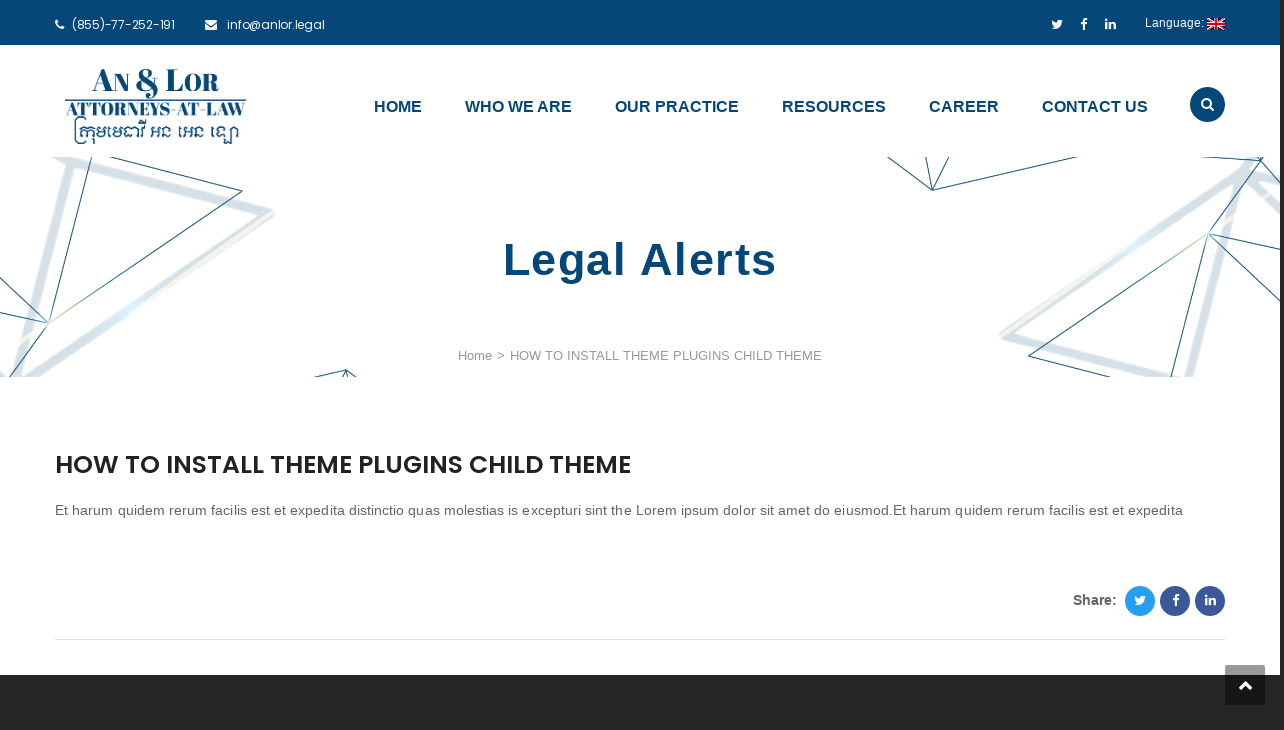

--- FILE ---
content_type: text/html; charset=UTF-8
request_url: https://www.anlor.legal/faq/can-i-upgrade-at-any-time-and-how-does-it-work-2-2-2/
body_size: 16759
content:
<!DOCTYPE html>
<html lang="en-US">
<head>
<meta charset="UTF-8">
<meta name="viewport" content="width=device-width, initial-scale=1">
<link rel="profile" href="https://gmpg.org/xfn/11">
<link rel="pingback" href="https://www.anlor.legal/xmlrpc.php">
<link href="https://fonts.googleapis.com/css2?family=Moul&display=swap" rel="stylesheet">
<link href="https://fonts.googleapis.com/css2?family=Battambang&display=swap" rel="stylesheet">
<link href="https://fonts.googleapis.com/css2?family=Ma+Shan+Zheng&display=swap" rel="stylesheet">
<link href="https://fonts.googleapis.com/css2?family=Noto+Serif+SC:wght@200&display=swap" rel="stylesheet">
<link href="//db.onlinewebfonts.com/c/8984ea7fcbebdcfe77fbbc1b86e7cfe6?family=Arial+Black" rel="stylesheet" type="text/css"/>

	<!-- An & lor Connection to google analytics -->
<!-- Google tag (gtag.js) -->
<script async src="https://www.googletagmanager.com/gtag/js?id=G-MYW889M426"></script>
<script>
  window.dataLayer = window.dataLayer || [];
  function gtag(){dataLayer.push(arguments);}
  gtag('js', new Date());

  gtag('config', 'G-MYW889M426');
</script>
	
<meta name='robots' content='index, follow, max-image-preview:large, max-snippet:-1, max-video-preview:-1' />

	<!-- This site is optimized with the Yoast SEO plugin v21.6 - https://yoast.com/wordpress/plugins/seo/ -->
	<title>HOW TO INSTALL THEME PLUGINS CHILD THEME - An &amp; Lor &ndash; Business Law Firm in Cambodia</title>
	<link rel="canonical" href="https://www.anlor.legal/zh/faq/can-i-upgrade-at-any-time-and-how-does-it-work-2-2-2/" />
	<meta property="og:locale" content="en_US" />
	<meta property="og:type" content="article" />
	<meta property="og:title" content="HOW TO INSTALL THEME PLUGINS CHILD THEME - An &amp; Lor &ndash; Business Law Firm in Cambodia" />
	<meta property="og:description" content="Et harum quidem rerum facilis est et expedita distinctio quas molestias is excepturi sint the Lorem ipsum dolor sit amet do eiusmod.Et harum quidem rerum facilis est et expedita" />
	<meta property="og:url" content="https://www.anlor.legal/zh/faq/can-i-upgrade-at-any-time-and-how-does-it-work-2-2-2/" />
	<meta property="og:site_name" content="An &amp; Lor &ndash; Business Law Firm in Cambodia" />
	<meta property="article:publisher" content="https://web.facebook.com/anlorlawfirm" />
	<meta property="article:modified_time" content="2017-05-05T02:26:46+00:00" />
	<meta name="twitter:card" content="summary_large_image" />
	<script type="application/ld+json" class="yoast-schema-graph">{"@context":"https://schema.org","@graph":[{"@type":"WebPage","@id":"https://www.anlor.legal/zh/faq/can-i-upgrade-at-any-time-and-how-does-it-work-2-2-2/","url":"https://www.anlor.legal/zh/faq/can-i-upgrade-at-any-time-and-how-does-it-work-2-2-2/","name":"HOW TO INSTALL THEME PLUGINS CHILD THEME - An &amp; Lor &ndash; Business Law Firm in Cambodia","isPartOf":{"@id":"https://www.anlor.legal/kh/#website"},"datePublished":"2017-05-04T02:25:42+00:00","dateModified":"2017-05-05T02:26:46+00:00","breadcrumb":{"@id":"https://www.anlor.legal/zh/faq/can-i-upgrade-at-any-time-and-how-does-it-work-2-2-2/#breadcrumb"},"inLanguage":"en-US","potentialAction":[{"@type":"ReadAction","target":["https://www.anlor.legal/zh/faq/can-i-upgrade-at-any-time-and-how-does-it-work-2-2-2/"]}]},{"@type":"BreadcrumbList","@id":"https://www.anlor.legal/zh/faq/can-i-upgrade-at-any-time-and-how-does-it-work-2-2-2/#breadcrumb","itemListElement":[{"@type":"ListItem","position":1,"name":"Home","item":"https://www.anlor.legal/"},{"@type":"ListItem","position":2,"name":"HOW TO INSTALL THEME PLUGINS CHILD THEME"}]},{"@type":"WebSite","@id":"https://www.anlor.legal/kh/#website","url":"https://www.anlor.legal/kh/","name":"An &amp; Lor &ndash; Business Law Firm in Cambodia","description":"","publisher":{"@id":"https://www.anlor.legal/kh/#organization"},"potentialAction":[{"@type":"SearchAction","target":{"@type":"EntryPoint","urlTemplate":"https://www.anlor.legal/kh/?s={search_term_string}"},"query-input":"required name=search_term_string"}],"inLanguage":"en-US"},{"@type":"Organization","@id":"https://www.anlor.legal/kh/#organization","name":"An & Lor Business Law Firm","url":"https://www.anlor.legal/kh/","logo":{"@type":"ImageObject","inLanguage":"en-US","@id":"https://www.anlor.legal/kh/#/schema/logo/image/","url":"https://www.anlor.legal/wp-content/uploads/2022/09/LOGO1.png","contentUrl":"https://www.anlor.legal/wp-content/uploads/2022/09/LOGO1.png","width":3401,"height":1409,"caption":"An & Lor Business Law Firm"},"image":{"@id":"https://www.anlor.legal/kh/#/schema/logo/image/"},"sameAs":["https://web.facebook.com/anlorlawfirm"]}]}</script>
	<!-- / Yoast SEO plugin. -->


<link rel='dns-prefetch' href='//fonts.googleapis.com' />
<link rel='dns-prefetch' href='//code.ionicframework.com' />
<link rel="alternate" type="application/rss+xml" title="An &amp; Lor &ndash; Business Law Firm in Cambodia &raquo; Feed" href="https://www.anlor.legal/feed/" />
<link rel="alternate" type="application/rss+xml" title="An &amp; Lor &ndash; Business Law Firm in Cambodia &raquo; Comments Feed" href="https://www.anlor.legal/comments/feed/" />
<script type="text/javascript">
/* <![CDATA[ */
window._wpemojiSettings = {"baseUrl":"https:\/\/s.w.org\/images\/core\/emoji\/14.0.0\/72x72\/","ext":".png","svgUrl":"https:\/\/s.w.org\/images\/core\/emoji\/14.0.0\/svg\/","svgExt":".svg","source":{"concatemoji":"https:\/\/www.anlor.legal\/wp-includes\/js\/wp-emoji-release.min.js?ver=6.4.7"}};
/*! This file is auto-generated */
!function(i,n){var o,s,e;function c(e){try{var t={supportTests:e,timestamp:(new Date).valueOf()};sessionStorage.setItem(o,JSON.stringify(t))}catch(e){}}function p(e,t,n){e.clearRect(0,0,e.canvas.width,e.canvas.height),e.fillText(t,0,0);var t=new Uint32Array(e.getImageData(0,0,e.canvas.width,e.canvas.height).data),r=(e.clearRect(0,0,e.canvas.width,e.canvas.height),e.fillText(n,0,0),new Uint32Array(e.getImageData(0,0,e.canvas.width,e.canvas.height).data));return t.every(function(e,t){return e===r[t]})}function u(e,t,n){switch(t){case"flag":return n(e,"\ud83c\udff3\ufe0f\u200d\u26a7\ufe0f","\ud83c\udff3\ufe0f\u200b\u26a7\ufe0f")?!1:!n(e,"\ud83c\uddfa\ud83c\uddf3","\ud83c\uddfa\u200b\ud83c\uddf3")&&!n(e,"\ud83c\udff4\udb40\udc67\udb40\udc62\udb40\udc65\udb40\udc6e\udb40\udc67\udb40\udc7f","\ud83c\udff4\u200b\udb40\udc67\u200b\udb40\udc62\u200b\udb40\udc65\u200b\udb40\udc6e\u200b\udb40\udc67\u200b\udb40\udc7f");case"emoji":return!n(e,"\ud83e\udef1\ud83c\udffb\u200d\ud83e\udef2\ud83c\udfff","\ud83e\udef1\ud83c\udffb\u200b\ud83e\udef2\ud83c\udfff")}return!1}function f(e,t,n){var r="undefined"!=typeof WorkerGlobalScope&&self instanceof WorkerGlobalScope?new OffscreenCanvas(300,150):i.createElement("canvas"),a=r.getContext("2d",{willReadFrequently:!0}),o=(a.textBaseline="top",a.font="600 32px Arial",{});return e.forEach(function(e){o[e]=t(a,e,n)}),o}function t(e){var t=i.createElement("script");t.src=e,t.defer=!0,i.head.appendChild(t)}"undefined"!=typeof Promise&&(o="wpEmojiSettingsSupports",s=["flag","emoji"],n.supports={everything:!0,everythingExceptFlag:!0},e=new Promise(function(e){i.addEventListener("DOMContentLoaded",e,{once:!0})}),new Promise(function(t){var n=function(){try{var e=JSON.parse(sessionStorage.getItem(o));if("object"==typeof e&&"number"==typeof e.timestamp&&(new Date).valueOf()<e.timestamp+604800&&"object"==typeof e.supportTests)return e.supportTests}catch(e){}return null}();if(!n){if("undefined"!=typeof Worker&&"undefined"!=typeof OffscreenCanvas&&"undefined"!=typeof URL&&URL.createObjectURL&&"undefined"!=typeof Blob)try{var e="postMessage("+f.toString()+"("+[JSON.stringify(s),u.toString(),p.toString()].join(",")+"));",r=new Blob([e],{type:"text/javascript"}),a=new Worker(URL.createObjectURL(r),{name:"wpTestEmojiSupports"});return void(a.onmessage=function(e){c(n=e.data),a.terminate(),t(n)})}catch(e){}c(n=f(s,u,p))}t(n)}).then(function(e){for(var t in e)n.supports[t]=e[t],n.supports.everything=n.supports.everything&&n.supports[t],"flag"!==t&&(n.supports.everythingExceptFlag=n.supports.everythingExceptFlag&&n.supports[t]);n.supports.everythingExceptFlag=n.supports.everythingExceptFlag&&!n.supports.flag,n.DOMReady=!1,n.readyCallback=function(){n.DOMReady=!0}}).then(function(){return e}).then(function(){var e;n.supports.everything||(n.readyCallback(),(e=n.source||{}).concatemoji?t(e.concatemoji):e.wpemoji&&e.twemoji&&(t(e.twemoji),t(e.wpemoji)))}))}((window,document),window._wpemojiSettings);
/* ]]> */
</script>
<link rel='stylesheet' id='vc_extend_shortcode-css' href='https://www.anlor.legal/wp-content/plugins/themesflat/assets/css/shortcodes.css?ver=6.4.7' type='text/css' media='all' />
<link rel='stylesheet' id='vc_extend_style-css' href='https://www.anlor.legal/wp-content/plugins/themesflat/assets/css/shortcodes-3rd.css?ver=6.4.7' type='text/css' media='all' />
<link rel='stylesheet' id='bootstrap-css' href='https://www.anlor.legal/wp-content/themes/fo/css/bootstrap.css?ver=1' type='text/css' media='all' />
<style id='wp-emoji-styles-inline-css' type='text/css'>

	img.wp-smiley, img.emoji {
		display: inline !important;
		border: none !important;
		box-shadow: none !important;
		height: 1em !important;
		width: 1em !important;
		margin: 0 0.07em !important;
		vertical-align: -0.1em !important;
		background: none !important;
		padding: 0 !important;
	}
</style>
<link rel='stylesheet' id='wp-block-library-css' href='https://www.anlor.legal/wp-includes/css/dist/block-library/style.min.css?ver=6.4.7' type='text/css' media='all' />
<style id='classic-theme-styles-inline-css' type='text/css'>
/*! This file is auto-generated */
.wp-block-button__link{color:#fff;background-color:#32373c;border-radius:9999px;box-shadow:none;text-decoration:none;padding:calc(.667em + 2px) calc(1.333em + 2px);font-size:1.125em}.wp-block-file__button{background:#32373c;color:#fff;text-decoration:none}
</style>
<style id='global-styles-inline-css' type='text/css'>
body{--wp--preset--color--black: #000000;--wp--preset--color--cyan-bluish-gray: #abb8c3;--wp--preset--color--white: #ffffff;--wp--preset--color--pale-pink: #f78da7;--wp--preset--color--vivid-red: #cf2e2e;--wp--preset--color--luminous-vivid-orange: #ff6900;--wp--preset--color--luminous-vivid-amber: #fcb900;--wp--preset--color--light-green-cyan: #7bdcb5;--wp--preset--color--vivid-green-cyan: #00d084;--wp--preset--color--pale-cyan-blue: #8ed1fc;--wp--preset--color--vivid-cyan-blue: #0693e3;--wp--preset--color--vivid-purple: #9b51e0;--wp--preset--gradient--vivid-cyan-blue-to-vivid-purple: linear-gradient(135deg,rgba(6,147,227,1) 0%,rgb(155,81,224) 100%);--wp--preset--gradient--light-green-cyan-to-vivid-green-cyan: linear-gradient(135deg,rgb(122,220,180) 0%,rgb(0,208,130) 100%);--wp--preset--gradient--luminous-vivid-amber-to-luminous-vivid-orange: linear-gradient(135deg,rgba(252,185,0,1) 0%,rgba(255,105,0,1) 100%);--wp--preset--gradient--luminous-vivid-orange-to-vivid-red: linear-gradient(135deg,rgba(255,105,0,1) 0%,rgb(207,46,46) 100%);--wp--preset--gradient--very-light-gray-to-cyan-bluish-gray: linear-gradient(135deg,rgb(238,238,238) 0%,rgb(169,184,195) 100%);--wp--preset--gradient--cool-to-warm-spectrum: linear-gradient(135deg,rgb(74,234,220) 0%,rgb(151,120,209) 20%,rgb(207,42,186) 40%,rgb(238,44,130) 60%,rgb(251,105,98) 80%,rgb(254,248,76) 100%);--wp--preset--gradient--blush-light-purple: linear-gradient(135deg,rgb(255,206,236) 0%,rgb(152,150,240) 100%);--wp--preset--gradient--blush-bordeaux: linear-gradient(135deg,rgb(254,205,165) 0%,rgb(254,45,45) 50%,rgb(107,0,62) 100%);--wp--preset--gradient--luminous-dusk: linear-gradient(135deg,rgb(255,203,112) 0%,rgb(199,81,192) 50%,rgb(65,88,208) 100%);--wp--preset--gradient--pale-ocean: linear-gradient(135deg,rgb(255,245,203) 0%,rgb(182,227,212) 50%,rgb(51,167,181) 100%);--wp--preset--gradient--electric-grass: linear-gradient(135deg,rgb(202,248,128) 0%,rgb(113,206,126) 100%);--wp--preset--gradient--midnight: linear-gradient(135deg,rgb(2,3,129) 0%,rgb(40,116,252) 100%);--wp--preset--font-size--small: 13px;--wp--preset--font-size--medium: 20px;--wp--preset--font-size--large: 36px;--wp--preset--font-size--x-large: 42px;--wp--preset--spacing--20: 0.44rem;--wp--preset--spacing--30: 0.67rem;--wp--preset--spacing--40: 1rem;--wp--preset--spacing--50: 1.5rem;--wp--preset--spacing--60: 2.25rem;--wp--preset--spacing--70: 3.38rem;--wp--preset--spacing--80: 5.06rem;--wp--preset--shadow--natural: 6px 6px 9px rgba(0, 0, 0, 0.2);--wp--preset--shadow--deep: 12px 12px 50px rgba(0, 0, 0, 0.4);--wp--preset--shadow--sharp: 6px 6px 0px rgba(0, 0, 0, 0.2);--wp--preset--shadow--outlined: 6px 6px 0px -3px rgba(255, 255, 255, 1), 6px 6px rgba(0, 0, 0, 1);--wp--preset--shadow--crisp: 6px 6px 0px rgba(0, 0, 0, 1);}:where(.is-layout-flex){gap: 0.5em;}:where(.is-layout-grid){gap: 0.5em;}body .is-layout-flow > .alignleft{float: left;margin-inline-start: 0;margin-inline-end: 2em;}body .is-layout-flow > .alignright{float: right;margin-inline-start: 2em;margin-inline-end: 0;}body .is-layout-flow > .aligncenter{margin-left: auto !important;margin-right: auto !important;}body .is-layout-constrained > .alignleft{float: left;margin-inline-start: 0;margin-inline-end: 2em;}body .is-layout-constrained > .alignright{float: right;margin-inline-start: 2em;margin-inline-end: 0;}body .is-layout-constrained > .aligncenter{margin-left: auto !important;margin-right: auto !important;}body .is-layout-constrained > :where(:not(.alignleft):not(.alignright):not(.alignfull)){max-width: var(--wp--style--global--content-size);margin-left: auto !important;margin-right: auto !important;}body .is-layout-constrained > .alignwide{max-width: var(--wp--style--global--wide-size);}body .is-layout-flex{display: flex;}body .is-layout-flex{flex-wrap: wrap;align-items: center;}body .is-layout-flex > *{margin: 0;}body .is-layout-grid{display: grid;}body .is-layout-grid > *{margin: 0;}:where(.wp-block-columns.is-layout-flex){gap: 2em;}:where(.wp-block-columns.is-layout-grid){gap: 2em;}:where(.wp-block-post-template.is-layout-flex){gap: 1.25em;}:where(.wp-block-post-template.is-layout-grid){gap: 1.25em;}.has-black-color{color: var(--wp--preset--color--black) !important;}.has-cyan-bluish-gray-color{color: var(--wp--preset--color--cyan-bluish-gray) !important;}.has-white-color{color: var(--wp--preset--color--white) !important;}.has-pale-pink-color{color: var(--wp--preset--color--pale-pink) !important;}.has-vivid-red-color{color: var(--wp--preset--color--vivid-red) !important;}.has-luminous-vivid-orange-color{color: var(--wp--preset--color--luminous-vivid-orange) !important;}.has-luminous-vivid-amber-color{color: var(--wp--preset--color--luminous-vivid-amber) !important;}.has-light-green-cyan-color{color: var(--wp--preset--color--light-green-cyan) !important;}.has-vivid-green-cyan-color{color: var(--wp--preset--color--vivid-green-cyan) !important;}.has-pale-cyan-blue-color{color: var(--wp--preset--color--pale-cyan-blue) !important;}.has-vivid-cyan-blue-color{color: var(--wp--preset--color--vivid-cyan-blue) !important;}.has-vivid-purple-color{color: var(--wp--preset--color--vivid-purple) !important;}.has-black-background-color{background-color: var(--wp--preset--color--black) !important;}.has-cyan-bluish-gray-background-color{background-color: var(--wp--preset--color--cyan-bluish-gray) !important;}.has-white-background-color{background-color: var(--wp--preset--color--white) !important;}.has-pale-pink-background-color{background-color: var(--wp--preset--color--pale-pink) !important;}.has-vivid-red-background-color{background-color: var(--wp--preset--color--vivid-red) !important;}.has-luminous-vivid-orange-background-color{background-color: var(--wp--preset--color--luminous-vivid-orange) !important;}.has-luminous-vivid-amber-background-color{background-color: var(--wp--preset--color--luminous-vivid-amber) !important;}.has-light-green-cyan-background-color{background-color: var(--wp--preset--color--light-green-cyan) !important;}.has-vivid-green-cyan-background-color{background-color: var(--wp--preset--color--vivid-green-cyan) !important;}.has-pale-cyan-blue-background-color{background-color: var(--wp--preset--color--pale-cyan-blue) !important;}.has-vivid-cyan-blue-background-color{background-color: var(--wp--preset--color--vivid-cyan-blue) !important;}.has-vivid-purple-background-color{background-color: var(--wp--preset--color--vivid-purple) !important;}.has-black-border-color{border-color: var(--wp--preset--color--black) !important;}.has-cyan-bluish-gray-border-color{border-color: var(--wp--preset--color--cyan-bluish-gray) !important;}.has-white-border-color{border-color: var(--wp--preset--color--white) !important;}.has-pale-pink-border-color{border-color: var(--wp--preset--color--pale-pink) !important;}.has-vivid-red-border-color{border-color: var(--wp--preset--color--vivid-red) !important;}.has-luminous-vivid-orange-border-color{border-color: var(--wp--preset--color--luminous-vivid-orange) !important;}.has-luminous-vivid-amber-border-color{border-color: var(--wp--preset--color--luminous-vivid-amber) !important;}.has-light-green-cyan-border-color{border-color: var(--wp--preset--color--light-green-cyan) !important;}.has-vivid-green-cyan-border-color{border-color: var(--wp--preset--color--vivid-green-cyan) !important;}.has-pale-cyan-blue-border-color{border-color: var(--wp--preset--color--pale-cyan-blue) !important;}.has-vivid-cyan-blue-border-color{border-color: var(--wp--preset--color--vivid-cyan-blue) !important;}.has-vivid-purple-border-color{border-color: var(--wp--preset--color--vivid-purple) !important;}.has-vivid-cyan-blue-to-vivid-purple-gradient-background{background: var(--wp--preset--gradient--vivid-cyan-blue-to-vivid-purple) !important;}.has-light-green-cyan-to-vivid-green-cyan-gradient-background{background: var(--wp--preset--gradient--light-green-cyan-to-vivid-green-cyan) !important;}.has-luminous-vivid-amber-to-luminous-vivid-orange-gradient-background{background: var(--wp--preset--gradient--luminous-vivid-amber-to-luminous-vivid-orange) !important;}.has-luminous-vivid-orange-to-vivid-red-gradient-background{background: var(--wp--preset--gradient--luminous-vivid-orange-to-vivid-red) !important;}.has-very-light-gray-to-cyan-bluish-gray-gradient-background{background: var(--wp--preset--gradient--very-light-gray-to-cyan-bluish-gray) !important;}.has-cool-to-warm-spectrum-gradient-background{background: var(--wp--preset--gradient--cool-to-warm-spectrum) !important;}.has-blush-light-purple-gradient-background{background: var(--wp--preset--gradient--blush-light-purple) !important;}.has-blush-bordeaux-gradient-background{background: var(--wp--preset--gradient--blush-bordeaux) !important;}.has-luminous-dusk-gradient-background{background: var(--wp--preset--gradient--luminous-dusk) !important;}.has-pale-ocean-gradient-background{background: var(--wp--preset--gradient--pale-ocean) !important;}.has-electric-grass-gradient-background{background: var(--wp--preset--gradient--electric-grass) !important;}.has-midnight-gradient-background{background: var(--wp--preset--gradient--midnight) !important;}.has-small-font-size{font-size: var(--wp--preset--font-size--small) !important;}.has-medium-font-size{font-size: var(--wp--preset--font-size--medium) !important;}.has-large-font-size{font-size: var(--wp--preset--font-size--large) !important;}.has-x-large-font-size{font-size: var(--wp--preset--font-size--x-large) !important;}
.wp-block-navigation a:where(:not(.wp-element-button)){color: inherit;}
:where(.wp-block-post-template.is-layout-flex){gap: 1.25em;}:where(.wp-block-post-template.is-layout-grid){gap: 1.25em;}
:where(.wp-block-columns.is-layout-flex){gap: 2em;}:where(.wp-block-columns.is-layout-grid){gap: 2em;}
.wp-block-pullquote{font-size: 1.5em;line-height: 1.6;}
</style>
<link rel='stylesheet' id='contact-form-7-css' href='https://www.anlor.legal/wp-content/plugins/contact-form-7/includes/css/styles.css?ver=5.6.4' type='text/css' media='all' />
<link rel='stylesheet' id='rs-plugin-settings-css' href='https://www.anlor.legal/wp-content/plugins/revslider/public/assets/css/rs6.css?ver=6.2.2' type='text/css' media='all' />
<style id='rs-plugin-settings-inline-css' type='text/css'>
#rs-demo-id {}
</style>
<link rel='stylesheet' id='searchandfilter-css' href='https://www.anlor.legal/wp-content/plugins/search-filter/style.css?ver=1' type='text/css' media='all' />
<link rel='stylesheet' id='themesflat-theme-slug-fonts-css' href='https://fonts.googleapis.com/css?family=Roboto%3A300%2C400%2C500%2C600%2C700%2C900%2Cregular%7CPoppins%3A300%2C400%2C500%2C600%2C700%2C900%2C600%7CPoppins%3A600' type='text/css' media='all' />
<link rel='stylesheet' id='themesflat_main-css' href='https://www.anlor.legal/wp-content/themes/fo/css/main.css?ver=6.4.7' type='text/css' media='all' />
<link rel='stylesheet' id='themesflat-style-css' href='https://www.anlor.legal/wp-content/themes/fo/style.css?ver=6.4.7' type='text/css' media='all' />
<link rel='stylesheet' id='font-fontawesome-css' href='https://www.anlor.legal/wp-content/themes/fo/css/font-awesome.css?ver=6.4.7' type='text/css' media='all' />
<link rel='stylesheet' id='themesflat-ionicons-css' href='https://www.anlor.legal/wp-content/themes/fo/css/ionicons.min.css?ver=6.4.7' type='text/css' media='all' />
<link rel='stylesheet' id='vc_simpleline-css-css' href='https://www.anlor.legal/wp-content/themes/fo/css/simple-line-icons.css?ver=6.4.7' type='text/css' media='all' />
<link rel='stylesheet' id='vc_ion_icon-css' href='https://code.ionicframework.com/ionicons/2.0.1/css/ionicons.min.css?ver=6.4.7' type='text/css' media='all' />
<!--[if lte IE 9]>
<link rel='stylesheet' id='ie9-css' href='https://www.anlor.legal/wp-content/themes/fo/css/ie.css?ver=6.4.7' type='text/css' media='all' />
<![endif]-->
<link rel='stylesheet' id='themesflat_logo-css' href='https://www.anlor.legal/wp-content/themes/fo/css/logo.css?ver=6.4.7' type='text/css' media='all' />
<link rel='stylesheet' id='themesflat_animate-css' href='https://www.anlor.legal/wp-content/themes/fo/css/animate.css?ver=6.4.7' type='text/css' media='all' />
<link rel='stylesheet' id='themesflat_responsive-css' href='https://www.anlor.legal/wp-content/themes/fo/css/responsive.css?ver=6.4.7' type='text/css' media='all' />
<link rel='stylesheet' id='themesflat-inline-css-css' href='https://www.anlor.legal/wp-content/themes/fo/css/inline-css.css?ver=6.4.7' type='text/css' media='all' />
<style id='themesflat-inline-css-inline-css' type='text/css'>
.logo{padding-top:24px; padding-left:15px; }
.footer{padding-top:64px; padding-bottom:74px; }
.page-title{padding-top:21px; }
.logo img, .logo svg { height:75px; }
.page-title .overlay{ background: #ffffff}.page-title {background: url(https://www.anlor.legal/wp-content/uploads/2020/07/back6-1.jpg) center /cover no-repeat;}.page-title h1 {color:#054779!important;
		}
.breadcrumbs span,.breadcrumbs span a, .breadcrumbs a {color:#999!important;
		}
body,button,input,select,textarea { font-family:Roboto ; }
body,button,input,select,textarea { font-weight:400;}
body,button,input,select,textarea { font-style:normal; }
body,button,input,select,textarea { font-size:14px; }
body,button,input,select,textarea { line-height:25px ; }
h1,h2,h3,h5,h6 { font-family:Poppins;}
h1,h2,h3,h4,h5,h6 { font-weight:600;}
h1,h2,h3,h4,h5,h6  { font-style:normal; }
#mainnav > ul > li > a { font-family:Poppins;}
#mainnav > ul > li > a { font-weight:600;}
#mainnav > ul > li > a  { font-style:normal; }
#mainnav ul li a { font-size:14px;}
#mainnav > ul > li > a { line_height100px;}
h1 { font-size:32px; }
h2 { font-size:25px; }
h3 { font-size:22px; }
h4 { font-size:18px; }
h5 { font-size:15px; }
h6 { font-size:14px; }
.iconbox .box-header .box-icon span,a:hover, a:focus,.portfolio-filter li a:hover, .portfolio-filter li.active a,.themesflat-portfolio .item .category-post a,.color_theme,.widget ul li a:hover,.footer-widgets ul li a:hover,.footer a:hover,.themesflat-top a:hover,.themesflat-portfolio .portfolio-container.grid2 .title-post a:hover,.themesflat-button.no-background, .themesflat-button.blog-list-small,.show-search a i:hover,.widget.widget_categories ul li a:hover,.breadcrumbs span a:hover, .breadcrumbs a:hover,.comment-list-wrap .comment-reply-link,.portfolio-single .content-portfolio-detail h3,.portfolio-single .content-portfolio-detail ul li:before, .themesflat-list-star li:before, .themesflat-list li:before,.navigation.posts-navigation .nav-links li a .meta-nav,.testimonial-sliders.style3 .author-name a,ul.iconlist .list-title a:hover,.themesflat_iconbox .iconbox-icon .icon span,.bottom .copyright a,.top_bar2 .wrap-header-content ul li i { color:#054779;}
 #Ellipse_7 circle,.testimonial-sliders .logo_svg path { fill:#054779;}
.info-top-right a.appoinment, .wrap-header-content a.appoinment,button, input[type=button], input[type=reset], input[type=submit],.go-top:hover,.portfolio-filter.filter-2 li a:hover, .portfolio-filter.filter-2 li.active a,.themesflat-socials li a:hover, .entry-footer .social-share-article ul li a:hover,.themesflat-button,.featured-post.blog-slider .flex-prev, .featured-post.blog-slider .flex-next,mark, ins,#themesflat-portfolio-carousel ul.flex-direction-nav li a, .flex-direction-nav li a,.navigation.posts-navigation .nav-links li a:after,.title_related_portfolio:after,.navigation.loadmore a:hover,.owl-theme .owl-controls .owl-nav [class*=owl-],.widget.widget_tag_cloud .tagcloud a,.btn-menu:before, .btn-menu:after, .btn-menu span,.themesflat_counter.style2 .themesflat_counter-icon .icon,widget a.appoinment,.themesflat_imagebox .imagebox-image:after,.nav-widget a.appoinment { background-color:#054779; }
.themesflat_btnslider:not(:hover) {
			background-color:#054779!important;
		}
.loading-effect-2 > span, .loading-effect-2 > span:before, .loading-effect-2 > span:after,textarea:focus, input[type=text]:focus, input[type=password]:focus, input[type=datetime]:focus, input[type=datetime-local]:focus, input[type=date]:focus, input[type=month]:focus, input[type=time]:focus, input[type=week]:focus, input[type=number]:focus, input[type=email]:focus, input[type=url]:focus, input[type=search]:focus, input[type=tel]:focus, input[type=color]:focus,select:focus,.owl-theme .owl-dots .owl-dot.active span, .owl-theme .owl-dots .owl-dot:hover span,.navigation.loadmore a:hover { border-color:#054779}
 {
			border-color:#054779!important;

		}
 {
			color: #fff !important;

		}
 {
		background-color: #2e363a !important;
	}
.navigation.paging-navigation:not(.loadmore) a:hover, .navigation.paging-navigation:not(.loadmore) .current, .page-links a:hover, .page-links a:focus, .page-links > span { border-color:}
.themesflat-top { background-color:#054779 ; } 
.themesflat-top .border-left:before, .themesflat-widget-languages:before, .themesflat-top .border-right:after { background-color: rgba(244,244,244,0.2);}.themesflat-top,.info-top-right,.themesflat-top a, .themesflat-top .themesflat-socials li a { color:#f4f4f4 ;} 
.themesflat_header_wrap.header-style1,.nav.header-style2,.themesflat_header_wrap.header-style3,.nav.header-style4,.header.widget-header .nav { background-color:#ffffff;}
#mainnav > ul > li > a { color:#054779;}
#mainnav > ul > li > a:hover,#mainnav > ul > li.current-menu-item > a { color:#191919 !important;}
#mainnav ul.sub-menu > li > a { color:#054779!important;}
#mainnav ul.sub-menu { background-color:#054779;}
#mainnav ul.sub-menu > li > a:hover { background-color:#054779!important;}
#mainnav ul.sub-menu > li { border-color:#ffffff!important;}
.footer_background:before { background-color:#222;}
.footer a, .footer, .themesflat-before-footer .custom-info > div,.footer-widgets ul li a,.footer-widgets .company-description p { color:#ffffff;}
.bottom { background-color:#1b1b1b;}
.bottom .copyright p,.bottom #menu-bottom li a { color:#ffffff;}
.white #Financial_Occult text,.white #F__x26__O tspan {
			fill: #fff; }test_filter_render
</style>
<link rel='stylesheet' id='rt-team-css-css' href='https://www.anlor.legal/wp-content/plugins/tlp-team/assets/css/tlpteam.css?ver=4.3.7' type='text/css' media='all' />
<link rel='stylesheet' id='recent-posts-widget-with-thumbnails-public-style-css' href='https://www.anlor.legal/wp-content/plugins/recent-posts-widget-with-thumbnails/public.css?ver=7.1.1' type='text/css' media='all' />
<link rel='stylesheet' id='popup-maker-site-css' href='//www.anlor.legal/wp-content/uploads/pum/pum-site-styles.css?generated=1701233095&#038;ver=1.18.2' type='text/css' media='all' />
<script type="text/javascript" src="https://www.anlor.legal/wp-includes/js/jquery/jquery.min.js?ver=3.7.1" id="jquery-core-js"></script>
<script type="text/javascript" src="https://www.anlor.legal/wp-includes/js/jquery/jquery-migrate.min.js?ver=3.4.1" id="jquery-migrate-js"></script>
<script type="text/javascript" src="https://www.anlor.legal/wp-content/plugins/revslider/public/assets/js/rbtools.min.js?ver=6.0" id="tp-tools-js"></script>
<script type="text/javascript" src="https://www.anlor.legal/wp-content/plugins/revslider/public/assets/js/rs6.min.js?ver=6.2.2" id="revmin-js"></script>
<script type="text/javascript" src="https://www.anlor.legal/wp-content/plugins/themesflat/includes/portfolio//lib/js/isotope.min.js?ver=1" id="themesflat-isotope-js"></script>
<link rel="https://api.w.org/" href="https://www.anlor.legal/wp-json/" /><link rel="EditURI" type="application/rsd+xml" title="RSD" href="https://www.anlor.legal/xmlrpc.php?rsd" />
<meta name="generator" content="WordPress 6.4.7" />
<link rel='shortlink' href='https://www.anlor.legal/?p=2056' />
<link rel="alternate" type="application/json+oembed" href="https://www.anlor.legal/wp-json/oembed/1.0/embed?url=https%3A%2F%2Fwww.anlor.legal%2Ffaq%2Fcan-i-upgrade-at-any-time-and-how-does-it-work-2-2-2%2F" />
<link rel="alternate" type="text/xml+oembed" href="https://www.anlor.legal/wp-json/oembed/1.0/embed?url=https%3A%2F%2Fwww.anlor.legal%2Ffaq%2Fcan-i-upgrade-at-any-time-and-how-does-it-work-2-2-2%2F&#038;format=xml" />
<style type="text/css">
.qtranxs_flag_en {background-image: url(https://www.anlor.legal/wp-content/plugins/qtranslate-xt-master/flags/gb.png); background-repeat: no-repeat;}
.qtranxs_flag_kh {background-image: url(https://www.anlor.legal/wp-content/plugins/qtranslate-xt-master/flags/kh.png); background-repeat: no-repeat;}
.qtranxs_flag_zh {background-image: url(https://www.anlor.legal/wp-content/plugins/qtranslate-xt-master/flags/cn.png); background-repeat: no-repeat;}
</style>
<link hreflang="en" href="https://www.anlor.legal/en/faq/can-i-upgrade-at-any-time-and-how-does-it-work-2-2-2/" rel="alternate" />
<link hreflang="kh" href="https://www.anlor.legal/kh/faq/can-i-upgrade-at-any-time-and-how-does-it-work-2-2-2/" rel="alternate" />
<link hreflang="zh" href="https://www.anlor.legal/zh/faq/can-i-upgrade-at-any-time-and-how-does-it-work-2-2-2/" rel="alternate" />
<link hreflang="x-default" href="https://www.anlor.legal/faq/can-i-upgrade-at-any-time-and-how-does-it-work-2-2-2/" rel="alternate" />
<meta name="generator" content="qTranslate-XT 3.8.0" />
<meta name="generator" content="Powered by WPBakery Page Builder - drag and drop page builder for WordPress."/>
<style type="text/css" id="custom-background-css">
body.custom-background { background-color: #262626; }
</style>
	<meta name="generator" content="Powered by Slider Revolution 6.2.2 - responsive, Mobile-Friendly Slider Plugin for WordPress with comfortable drag and drop interface." />
<link rel="icon" href="https://www.anlor.legal/wp-content/uploads/2020/04/cropped-LOGO1-32x32.png" sizes="32x32" />
<link rel="icon" href="https://www.anlor.legal/wp-content/uploads/2020/04/cropped-LOGO1-192x192.png" sizes="192x192" />
<link rel="apple-touch-icon" href="https://www.anlor.legal/wp-content/uploads/2020/04/cropped-LOGO1-180x180.png" />
<meta name="msapplication-TileImage" content="https://www.anlor.legal/wp-content/uploads/2020/04/cropped-LOGO1-270x270.png" />
<script type="text/javascript">function setREVStartSize(e){			
			try {								
				var pw = document.getElementById(e.c).parentNode.offsetWidth,
					newh;
				pw = pw===0 || isNaN(pw) ? window.innerWidth : pw;
				e.tabw = e.tabw===undefined ? 0 : parseInt(e.tabw);
				e.thumbw = e.thumbw===undefined ? 0 : parseInt(e.thumbw);
				e.tabh = e.tabh===undefined ? 0 : parseInt(e.tabh);
				e.thumbh = e.thumbh===undefined ? 0 : parseInt(e.thumbh);
				e.tabhide = e.tabhide===undefined ? 0 : parseInt(e.tabhide);
				e.thumbhide = e.thumbhide===undefined ? 0 : parseInt(e.thumbhide);
				e.mh = e.mh===undefined || e.mh=="" || e.mh==="auto" ? 0 : parseInt(e.mh,0);		
				if(e.layout==="fullscreen" || e.l==="fullscreen") 						
					newh = Math.max(e.mh,window.innerHeight);				
				else{					
					e.gw = Array.isArray(e.gw) ? e.gw : [e.gw];
					for (var i in e.rl) if (e.gw[i]===undefined || e.gw[i]===0) e.gw[i] = e.gw[i-1];					
					e.gh = e.el===undefined || e.el==="" || (Array.isArray(e.el) && e.el.length==0)? e.gh : e.el;
					e.gh = Array.isArray(e.gh) ? e.gh : [e.gh];
					for (var i in e.rl) if (e.gh[i]===undefined || e.gh[i]===0) e.gh[i] = e.gh[i-1];
										
					var nl = new Array(e.rl.length),
						ix = 0,						
						sl;					
					e.tabw = e.tabhide>=pw ? 0 : e.tabw;
					e.thumbw = e.thumbhide>=pw ? 0 : e.thumbw;
					e.tabh = e.tabhide>=pw ? 0 : e.tabh;
					e.thumbh = e.thumbhide>=pw ? 0 : e.thumbh;					
					for (var i in e.rl) nl[i] = e.rl[i]<window.innerWidth ? 0 : e.rl[i];
					sl = nl[0];									
					for (var i in nl) if (sl>nl[i] && nl[i]>0) { sl = nl[i]; ix=i;}															
					var m = pw>(e.gw[ix]+e.tabw+e.thumbw) ? 1 : (pw-(e.tabw+e.thumbw)) / (e.gw[ix]);					

					newh =  (e.type==="carousel" && e.justify==="true" ? e.gh[ix] : (e.gh[ix] * m)) + (e.tabh + e.thumbh);
				}			
				
				if(window.rs_init_css===undefined) window.rs_init_css = document.head.appendChild(document.createElement("style"));					
				document.getElementById(e.c).height = newh;
				window.rs_init_css.innerHTML += "#"+e.c+"_wrapper { height: "+newh+"px }";				
			} catch(e){
				console.log("Failure at Presize of Slider:" + e)
			}					   
		  };</script>
		<style type="text/css" id="wp-custom-css">
			.header-style2 #mainnav > ul > li > a {
    line-height: 65px;
    color: #054779;
}
#mainnav ul.sub-menu > li > a {
    color: white !important;
	
}
#menu-lang .current-menu-parent a:before{
	border:none!important;
}
.mainnav {   
    padding-top:10px;
}
.header-sticky .mainnav {   
    padding-top:5px;
	padding-bottom:px;  
}
.header-sticky .mainnav ul li a {  
	padding-bottom:10px;  
}

@media only screen and (min-width: 1024px){
#mainnav > ul > li {
    display: inline-block;
    margin-left: 20px;
    border-top: 2px solid white;
}}
.current-menu-item {
	border-top:2px solid #054779;
	
}
.mainnav ul li:hover{
		border-top:2px solid #054779;

}
.mainnav ul li{
	  padding-right:10px;
		padding-left:10px;
}
.mainnav ul li a{ 
font-size:17px !important;
}.logo img, .logo svg {
    height: 75px;
    margin-left: 10px;
	padding-bottom: 10px;}
	#mainnav-mobi{
		
		background:#054779;
	}
#mainnav-mobi ul li {
   
    border-top: 1px solid #07548efa;

}
#qtranxs_select_qtranslate-2-chooser {border: 1px solid white;
	    margin-bottom: 0px;
    height: 30px;
    padding: 0px 0px;
    width: 100%;
    color: #999;
    
}
.language-chooser-item-zh{
	display:inline-block;
}
.language-chooser-item-en{
	display:inline-block;
}
.language-chooser-item-kh{
	display:inline-block;
}
.language-chooser img {
	padding-right:5px;
	padding-bottom:1px;
}
.language-chooser span {
	padding-right:5px;
}
.language-chooser span:hover{
	color:white;
}
.language-chooser span:visited{
	color:white;
}
@media only screen and (max-width: 900px) {
 .widget ul  {

	padding-bottom:15px;
}
	
	#text-10 p{
display:none
}
	
	
}


	#text-10 p:before{
		display:none!important;
}
#text-10 p{
	color:#054779!important
}

@media only screen and (min-width: 1024px) {
#menu-item-2949 {
	position: absolute;
    top: -95px;
	 	left:-6px;
    /* left: -89px; */
    z-index: 99999;
    color: white;
	
}
#menu-item-2949 a{
	font-size:13px !important;	color:white !important;
}
#mainnav > ul > li {
    display: inline-block;
    margin-left: 20px;
}
	
	
  }
.themesflat-top .border-left:before, .themesflat-widget-languages:before, .themesflat-top .border-right:after {
    background-color: #054779;
}

#mainnav-mobi > ul > li > ul > li, #mainnav-mobi > ul > li > ul > li > ul > li {
  
    background-color: #054779 !important;
}
#mainnav-mobi  a:hover{
  
    color:white !important;
}

#menu-item-2949 a :hover{
	color:white !important;
}
#mainnav-mobi > ul > li > ul > li, #mainnav-mobi > ul > li > ul > li > ul > li {
    border-top: 1px solid #07548efa;
    background-color: #07548efa;
}
.current-menu-item .sub-menu :before {
	border:none;
}
 .current-menu-parent .sub-menu :before{
	border:none;
}
@media only screen and (min-width: 1200px) {
	 .current-menu-parent :before {
    content: '';
    position: absolute;
    top: 50%;
    left: 50%;
    transform: translateX(-50%);
    width: 0;
    height: 0;
    border-style: solid;
    border-width: 10px 10px 0 10.5px;
    border-color: transparent;
    transition: 0.3s ease-out all;
    border-color: white transparent transparent transparent;
    top: 100%;
	z-index:999;

}
.current-menu-item :before {
    content: '';
    position: absolute;
    top: 50%;
    left: 50%;
    transform: translateX(-50%);
    width: 0;
    height: 0;
    border-style: solid;
    border-width: 10px 10px 0 10.5px;
    border-color: transparent;
    transition: 0.3s ease-out all;
    border-color: white transparent transparent transparent;
    top: 100%;
	z-index:999;

}
	
}

/* 
new */
#mainnav ul.sub-menu{
	 z-index: 2 !important;
}
.menu-item-2918 .sub-menu{
	position: absolute;
    left: 0;
    background: #054779;
    min-width: 150px;
    padding-left: 0;
    list-style: none;
    margin-bottom: 0;
    visibility: hidden;
    opacity: 0;
    z-index: 2 !important;
    -webkit-transition: all 0.3s ease;
    transition: all 0.3s ease;
}
.sub-menu.qtranxs-lang-menu-item{
	position: relative;
}
.sub-menu.qtranxs-lang-menu-item a{
	    position: relative;
    display: block;
    white-space: nowrap;
    padding: 9px 30px;
    line-height: 24px;
    color: #fff;
    overflow: hidden;
    -webkit-transition: all 0.3s ease;
    transition: all 0.3s ease;
}
.themesflat-top { 
    z-index: 999; 
}

#nav_menu-7 #menu-item-2918:hover  .sub-menu {
    visibility: visible;
    opacity: 1;
    z-index: 9999;
}
.sub-menu li a:hover{
	color:grey !important;
}

.sub-menu li a{
	padding-left:10px;

}

@media only screen and (max-width: 600px) { 

.sub-menu li {

	text-align:left !important;
}
	
	#menu-item-2919{
			padding-top:10px;
	}
	
}


@media only screen and (max-width: 900px) { 

.sub-menu li {

	text-align:left !important;
}
	
	#menu-item-2919{
			padding-top:10px;
	}
	
}

#menu-item-2918 a:hover{
	color:white !important;
}
.wpb-js-composer .vc_tta-tabs:not([class*=vc_tta-gap]):not(.vc_tta-o-no-fill).vc_tta-tabs-position-top .vc_tta-tab>a {
    border-bottom-left-radius: 0;
    background: #054779;
    color: #fff;
    border-bottom-right-radius: 0;
	
}
.wpb-js-composer .vc_tta-shape-rounded:not(.vc_tta-o-no-fill) .vc_tta-panel.vc_active .vc_tta-panel-body {
    border-top-left-radius: 0;
    border-top-right-radius: 0;
    padding-top: 40px;
}
.show-search a {

background: #054779;}

@media only screen and (min-width: 1024px) {
.show-search a {
	margin-top: 42px !important;}
}
.header-sticky .show-search a{
		margin-top: 26px !important;
}
/* Plugin CSS */
.tlp-member-title{
	font-size: 30px
}

.tlp-position{
	padding-bottom: 10px;
	color: black ; 
	font-size: 15px

}

.tlp-member-detail{
	padding-bottom: 10px;
}

.tlp-team .button-group {
    text-align: center;
    padding-bottom: 20px;
    display: none;
}
@media only screen and (min-width: 700px){
#content .wpb_alert p:last-child, #content .wpb_text_column :last-child, #content .wpb_text_column p:last-child, .wpb_alert p:last-child, .wpb_text_column :last-child, .wpb_text_column p:last-child {
    padding-left: 0px;
    margin-bottom: 0;
    margin-left: 12px;
}
}
/* 	Footer Background */
.footer {
    padding-top: 64px;
    padding-bottom: 74px;
    background-image: url(https://www.anlor.legal/wp-content/uploads/2020/05/law-9-scaled.jpg);
	background-position: center center;
	background-size: cover ;
	 }
.footer-widgets .company-description {
    background: none;
}
/* Team Member Text style */
.title-section {
    margin-bottom: 5px;
}
.title-section .title {
    position: relative;
    margin-bottom: 21px;
    margin-top: 0;
    color: #054779;
    line-height: 35px !important;
}

.title-section {
    margin-bottom: 5px;
    color: black;
}
/* Team Member Hover  */
.bah-team {
	padding-top: 20px;
	margin-top:20px;
	transition: all 0.3s;
}
.bah-team:hover{
/* 		margin-block-end: 1.33em;
	 	margin-block-start: 1.33em;
    margin-inline-start: 0px;
    margin-inline-end: 0px;
		transition: all 3s;
		margin-top: 0px;	
		 */
	transform: translate(0,-20px);
}

.bah-team:hover .wpb_single_image img:hover {
	box-shadow: 0 0.5rem 1rem rgba(0,0,0,.2);
}
.wpb_single_image img:hover .bah-team{
		box-shadow: 0 0.5rem 1rem rgba(0,0,0,.2);
}

.wpb-js-composer .vc_tta-color-grey.vc_tta-style-classic .vc_tta-tab>a {
    margin-right: -1px;
		background: #054779 !important;
    color: #fff !important;
}
.wpb-js-composer .vc_tta-color-grey.vc_tta-style-classic .vc_tta-tab>a {
		background: #054779;
	
}
.wpb-js-composer .vc_tta-color-grey.vc_tta-style-classic .vc_tta-tab>a:hover {
		background: #f0f0f0 !important;
	color: #054779 !important;
	
}
/* Post Style */

.vc_custom_heading a{
	    line-height: 32px;
}
.bah-p{
		overflow: hidden;
    white-space: normal;
    height: 9.2em;
}
/* Post Hover Style */
/* .vc_gitem_row .vc_gitem-col:hover{

		transform: translate(0,-20px);

		box-shadow: 0 0.5rem 1rem 		rgba(0,0,0,.2);border: 1px solid #054779;
} */
.vc_custom_heading a:hover{
	color: #054779;
}
/* Margin header */
.header {
    box-shadow: 1px 1px 5px 0px rgba(0, 0, 0, 0.07);
    margin-bottom:0px;
    z-index: 1;
}
/* Page Team member text style */
.bah-tpage{  
text-align: justify;
    font-size: 15px;
	}
.bah-tpagecontact{
	text-align: center;
	padding-bottom: 20px !important
}
/* Icon size */
ul.themesflat_iconlist li span {
    display: inline-block;
    position: absolute;
    top: 57%;
    left: 4px;
    width: 36px;
    height: 36px;
    font-size: 16px;
    margin-top: -11px;
    text-align: center;
}
ul.themesflat_iconlist .list-title a:hover {
    font-size: 14px;
    font-weight: 400;
    color: #054779;
}

p {
    margin-bottom: 20px;
	
}
/* text Justify */
.text-just p{
	text-align:justify !important;
	letter-spacing: 0.2px !important;
}
.title-content {
    letter-spacing: 0.19px;
    text-align: justify !important;
    word-spacing: -0.5px;
}
/* Loading  */
.preloader {
	display:none !important;
}

/* Font style */
#mainnav > ul > li a{
font-family: Arial ,'Battambang', 'Noto Serif SC';
	font-weight:600;
		font-size:16px !important;
}

.page-title h1{   font-family: Arial ,'Moul', 'Ma Shan Zheng', cursive;
	font-weight: 200;
}
.vc_gitem-post-data h2 {
	 font-family: Arial ,'Moul', 'Ma Shan Zheng', cursive;
	font-weight: 600;
}
h1 h2 h3 h4 h5 h6 {
	font-family: Arial ,'Moul', 'Ma Shan Zheng', cursive;

}
#mainnav ul.sub-menu > li > a {
   font-family: Arial ,'Battambang', 'Noto Serif SC';
}
 
a, .portfolio-filter li a, .themesflat-portfolio .item .category-post a:hover, .breadcrumbs span a, .breadcrumbs a, .breadcrumbs span,  strong, .testimonial-content blockquote, .testimonial-content .author-info, .sidebar .widget ul li a, .themesflat_counter.style2 .themesflat_counter-content-right, .themesflat_counter.style2 .themesflat_counter-content-left, .title_related_portfolio, .navigation.paging-navigation:not(.loadmore) a:hover, .navigation.paging-navigation .current, .page-links a:hover, .page-links a:focus, .widget_search .search-form input[type=search], .entry-meta ul, .entry-meta ul.meta-right, .entry-footer strong, .widget.widget_archive ul li:before, .widget.widget_categories ul li:before, .widget.widget_recent_entries ul li:before {
    color: #666;
    font-family: Arial ,'Battambang', 'Noto Serif SC';
}

/* Our Partner text */
.text-just p {
    text-align: justify !important;
    letter-spacing: 0.2px !important;
	  font-family: Arial ,'Battambang', 'Noto Serif SC';
}

.text-just .title-content{
	line-height: 1.8;
}
.title-section .title {
    position: relative;
    margin-bottom: 21px;
    margin-top: 0;
    color: #054779;
		font-weight:550 !important;
    line-height: 10px;
	 font-family: Arial ,'Moul', 'Noto Serif SC';
}
.text-just .title-content p span{
    text-align: justify !important;
    letter-spacing: 0.2px !important;
	  font-family: Arial ,'Battambang', 'Noto Serif SC' !important;
}
p{
	 font-family: Arial ,'Battambang', 'Noto Serif SC';
}

/* our practice */
/* background */
.vc_active a{
	background-color:#f0f0f0 !important;
	color:black !important;
}
/* text */
.wpb-js-composer .vc_tta-color-grey.vc_tta-style-classic .vc_tta-tab.vc_active>a {
    border-color: #f0f0f0;
    background-color:  #f0f0f0 !important;
    color: #054779 !important;
}
.wpb-js-composer .vc_tta-color-grey.vc_tta-style-classic .vc_tta-tab > a {
    background-color: rgb(235, 235, 235);
    color: rgb(102, 102, 102);
    border-color: rgb(227, 227, 227);
}

/* subcribe us */


/* tour tab title fix */
@media only screen and (max-width: 768px) {
	.title-section .title {
    position: relative;
    margin-bottom: 21px;
    margin-top: 0;
    color: #054779;
    line-height: 42;
}
}
/* page title css */
.page-title h1 {
    font-family: Arial ,'Moul', 'Ma Shan Zheng', cursive;
    font-weight: 550;
    text-align: center;
    position: relative;
    bottom: 95px;
    font-size: 45px;
		letter-spacing: 1.5px;
}
/* page title white */
.contact h1 {
	color:#fff !important
}

.page-title .breadcrumb-trail.breadcrumbs {
    margin-bottom: 140px;
		position: relative;
		text-align:center;
		top:165px;
	
}
.page-title .overlay {
    background: #ffffff;
    background: none;
}
/* logo image */
.logo img, .logo svg {
    height: 75px;
    margin-left: 10px;
	  padding-bottom: 0px;
		
}
@media only screen and (max-width: 968px){
	.logo img, .logo svg {
    height: 75px;
    margin-left: 10px;
	  
		
}
}
.widget_nav_menu li{
	border:none !important;
/* 	border-color: transparent !important; */
	border-width: 0 !important;
	border-style: solid;
}

.widget_nav_menu li :before{
	border:none !important;
	border-width: 0 !important;
}



.page-wrap {
    padding:0px !important;
    background-color: #fff;
    overflow: hidden;
}
/* Team Member Publication  */
.pub-style  .vc_gitem-col {
	height:auto !important;
	margin-top:10px;
	border: none;
	
}

.pub-style .vc_gitem-zone {
	height:60px !important
}
@media only screen and (max-width:600px){
	.pub-style .vc_gitem-zone {
	height:100px !important
}
}
.pub-style h3 {
	margin-top:15px;
}

.pub-style .vc_gitem-col:hover {
	border:none;
	transform: none;
	box-shadow:none;
}

.pub-style .vc-gitem-zone-height-mode-auto:before {
    content: "";
    display: inline-block;
    padding-top: 8%;
}

.pub-style .vc_grid.vc_row.vc_grid-gutter-30px .vc_grid-item {
	padding-bottom:0px;
}

@media only screen and (max-width: 968px){
	.pub-style .vc-gitem-zone-height-mode-auto:after{
    content: "";
    display: inline-block;
    padding-top: 8%;
}
	
}

@media only screen and (max-width: 600px){
		.pub-style .vc-gitem-zone-height-mode-auto:after {
    content: "";
    display: inline-block;
    padding-top:20%;
			
}
}

/* single post padding  */
article.blog-single {
    margin-bottom: 35px;
    padding-bottom: 24px;
    padding-top: 65px;
}

/* logo mobile */
@media only screen and (max-width: 900px){
	.logo  {
		padding-top: 10px !important;
	}
}

/* Qtranslate bug  */
p.qtranxs-available-languages-message {
	display:none !important
}
.lp-search{
	    padding-top: 50px;
}
.lp-search2 {
	padding-top: 50px;
}
.lp-search2 form li input{

	padding-left:20px!important;
	margin-left:0px !important;
}

/* Search and filter Center */
.searchandfilter {
	text-align:center !important
}

.ly-writer p:hover {
	color:#054779 ;
	cursor:pointer;
}
/* read more home page */
.home-page {
	position:relative;
	top: 190px;
	left:90px;
	z-index:1;
	box-shadow:-webkit-box-shadow: 28px 6px 46px -6px rgba(0,0,0,0.23);
-moz-box-shadow: 28px 6px 46px -6px rgba(0,0,0,0.23);
box-shadow: 28px 6px 46px -6px rgba(0,0,0,0.23);
		
}
/* Blog Post Grid style */
 .blog-grid .entry-title{
    font-size:22px;
	 	line-height:30px
}
.blog-grid {
	padding-top: 20px !important;
}
.comment-respond {
    background: #eeeeee;
    padding: 50px;
    margin-bottom: 30px;
    display: none;
}



@media only screen and (max-width: 968px) {
.home-page {
	position:relative;
	top: 0px;
	left:0px;
	z-index:1;
	box-shadow:-webkit-box-shadow: 28px 6px 46px -6px rgba(0,0,0,0.23);
-moz-box-shadow: 28px 6px 46px -6px rgba(0,0,0,0.23);
box-shadow: 28px 6px 46px -6px rgba(0,0,0,0.23);
		
}
}

a.vc_gitem-link {
	background: none !important;
	
}

a.vc_gitem-link:hover {
	color: #054779 !important;
}
/* single post widget display none */

aside.widget_search{
	display:none !important;
}

.entry-meta {
    width: 100%;
    display: none !important;
}

.featured-post.blog-slider .flex-prev, .featured-post.blog-slider .flex-next {
    display: none  !important;
}

.entry-footer .tags-links {
    float: left;
	display: none  !important;
}
/* Main Search  */
.lp-padding{
	margin-top:20px !important
}
.pum-theme-3895 .pum-container, .pum-theme-lightbox .pum-container {
    padding: 50px;
    border-radius: 0px;
    border: none;
    box-shadow: 0px 0px 30px 0px rgba( 0, 0, 0, 0.50 );
    background-color: rgba( 255, 255, 255, 1.00 );
}

.nav-previous a {
	display: none !important
}


/* Fixing Grid */
.ly-grid .vc_gitem_row .vc_gitem-col, .ly-writer {
    border: 1px solid #e1e1e1 ;
	
    padding: 10px;
    background-repeat: no-repeat;
    background-position: 50% 50%;
    background-size: cover;
		margin-top: 20px;
		transition: all 0.3s;
		height:350px
}			
.ly-grid  .vc_custom_heading a , .ly-writer p{
	 overflow: hidden;
   text-overflow: ellipsis;
   display: -webkit-box;
   -webkit-line-clamp: 4; 
   -webkit-box-orient: vertical;
}
.ly-grid  .vc_gitem-post-data ,  .ly-writer a {
	overflow: hidden;
   text-overflow: ellipsis;
   display: -webkit-box;
   -webkit-line-clamp: 4; 
   -webkit-box-orient: vertical;
}
.ly-writer{
	 position: relative;
    z-index: 1;
}
.ly-writer a{
	color:#212121
}
.ly-writer p:hover{
	color:#fff
}
.ly-grid  .vc_gitem_row .vc_gitem-col:after , .ly-writer::after{
	 content: "";
    position: absolute;
    bottom: 0;
    left: 0;
    width: 100%;
    height: 100%;
    transform: scaleY(0.0123) ;
    transform-origin: top center;
    background: #054779;
    z-index: -1;
    transition: transform 0.5s 

}
.ly-grid  .vc_gitem_row .vc_gitem-col:hover::after , .ly-writer:hover::after {

    transform: scaleY(1) ;
		
	
}

.ly-grid  .ly-title h3 {
	color:#262626;
	margin-top:0 !important
}

.ly-grid .vc_gitem_row .vc_gitem-col:hover .ly-date, .vc_gitem_row .vc_gitem-col:hover .ly-title a , .vc_gitem_row .vc_gitem-col:hover .ly-des , .ly-writer a:hover , .ly-writer:hover a , .ly-writer:hover{
	color:#fff !important
	
}


/* Our Practice Page  */
/* Grid Fixing */
.ly-prac .vc_gitem-post-data {
		 overflow: hidden;
   text-overflow: ellipsis;
   display: -webkit-box;
   -webkit-line-clamp: 1; 
   -webkit-box-orient: vertical;
}




		</style>
		<noscript><style> .wpb_animate_when_almost_visible { opacity: 1; }</style></noscript></head>

<body data-rsssl=1 class="faq-template-default single single-faq postid-2056 single-format-video custom-background  has-topbar header_sticky long_content wide fullwidth bottom-center wpb-js-composer js-comp-ver-6.1 vc_responsive">

<div class="themesflat-boxed">
		<!-- Preloader -->
	<div class="preloader">
		<div class="clear-loading loading-effect-2">
			<span></span>
		</div>
	</div>
	
	
	
<!-- Top -->
<div class="themesflat-top header-style1">    
    <div class="container">
        <div class="container-inside">
        	<div class="content-left">
            
		<ul>
			<li class="border-right">
				<i class="fa fa-phone"></i>(855)-77-252-191

			</li>
			<li>
				<i class="fa fa-envelope"></i> info@anlor.legal  
			</li>

		</ul>	

            </div><!-- /.col-md-7 -->

            <div class="content-right">
                    <ul class="themesflat-socials">
            <li class="twitter">
                            <a href="" target="_blank" rel="alternate" title="&quot;&quot;&quot;">
                                <i class="fa fa-twitter"></i>
                                
                            </a>
                        </li><li class="facebook">
                            <a href="https://www.facebook.com/anlorlawfirm" target="_blank" rel="alternate" title="&quot;&quot;&quot;https://www.facebook.com/anlorlawfirm&quot;&quot;&quot;">
                                <i class="fa fa-facebook"></i>
                                
                            </a>
                        </li><li class="linkedin">
                            <a href="https://www.linkedin.com/company/31288849" target="_blank" rel="alternate" title="&quot;&quot;&quot;https://www.linkedin.com/company/31288849&quot;&quot;&quot;">
                                <i class="fa fa-linkedin"></i>
                                
                            </a>
                        </li>        </ul><!-- /.social -->       
    <div id="nav_menu-7" class="widget themesflat-widget-languages widget_nav_menu"><div class="menu-lang-container"><ul id="menu-lang" class="menu"><li id="menu-item-2918" class="qtranxs-lang-menu qtranxs-lang-menu-en menu-item menu-item-type-custom menu-item-object-custom menu-item-has-children menu-item-2918"><a title="English" href="#">Language:&nbsp;<img src="https://www.anlor.legal/wp-content/plugins/qtranslate-xt-master/flags/gb.png" alt="English" /></a>
<ul class="sub-menu">
	<li id="menu-item-2919" class="qtranxs-lang-menu-item qtranxs-lang-menu-item-en menu-item menu-item-type-custom menu-item-object-custom menu-item-2919"><a title="English" href="https://www.anlor.legal/en/faq/can-i-upgrade-at-any-time-and-how-does-it-work-2-2-2/"><img src="https://www.anlor.legal/wp-content/plugins/qtranslate-xt-master/flags/gb.png" alt="English" />&nbsp;English</a></li>
	<li id="menu-item-2920" class="qtranxs-lang-menu-item qtranxs-lang-menu-item-kh menu-item menu-item-type-custom menu-item-object-custom menu-item-2920"><a title="Khmer" href="https://www.anlor.legal/kh/faq/can-i-upgrade-at-any-time-and-how-does-it-work-2-2-2/"><img src="https://www.anlor.legal/wp-content/plugins/qtranslate-xt-master/flags/kh.png" alt="Khmer" />&nbsp;Khmer</a></li>
	<li id="menu-item-2921" class="qtranxs-lang-menu-item qtranxs-lang-menu-item-zh menu-item menu-item-type-custom menu-item-object-custom menu-item-2921"><a title="中文" href="https://www.anlor.legal/zh/faq/can-i-upgrade-at-any-time-and-how-does-it-work-2-2-2/"><img src="https://www.anlor.legal/wp-content/plugins/qtranslate-xt-master/flags/cn.png" alt="中文" />&nbsp;中文</a></li>
</ul>
</li>
</ul></div></div>            </div><!-- /.col-md-5 -->

        </div><!-- /.container -->
    </div><!-- /.container -->        
</div><!-- /.top --><div class="themesflat_header_wrap header-style1" data-header_style="header-style1">
<!-- Header -->
<header id="header" class="header header-style1" >
    <div class="container nav">
        <div class="row">
            <div class="col-md-12 ">
                <div class="header-wrap clearfix">
                        <div id="logo" class="logo" >                  
        <a href="https://www.anlor.legal/"  title="An &amp; Lor &ndash; Business Law Firm in Cambodia">
                            <img class="site-logo"  src="https://www.anlor.legal/wp-content/uploads/2020/04/LOGO1.png" alt="An &amp; Lor &ndash; Business Law Firm in Cambodia"  data-retina="https://www.anlor.legal/wp-content/uploads/2020/04/LOGO1.png" />
                    </a>
    </div>

                                        <div class="show-search">
                        <a href="#"><i class="fa fa-search"></i></a>         
                    </div> 
                                        
<div class="nav-wrap">
    <div class="btn-menu">
        <span></span>
    </div><!-- //mobile menu button -->
               
    <nav id="mainnav" class="mainnav" role="navigation">
        <ul id="menu-lp-home" class="menu"><li id="menu-item-2894" class="menu-item menu-item-type-post_type menu-item-object-page menu-item-home menu-item-2894"><a href="https://www.anlor.legal/">HOME</a></li>
<li id="menu-item-2895" class="menu-item menu-item-type-post_type menu-item-object-page menu-item-has-children menu-item-2895"><a href="https://www.anlor.legal/aboutus/">WHO WE ARE</a>
<ul class="sub-menu">
	<li id="menu-item-3013" class="menu-item menu-item-type-post_type menu-item-object-page menu-item-3013"><a href="https://www.anlor.legal/aboutus/">ABOUT US</a></li>
	<li id="menu-item-2897" class="menu-item menu-item-type-post_type menu-item-object-page menu-item-2897"><a href="https://www.anlor.legal/our-people/">OUR PEOPLE</a></li>
</ul>
</li>
<li id="menu-item-2998" class="menu-item menu-item-type-post_type menu-item-object-page menu-item-2998"><a href="https://www.anlor.legal/practice/">OUR PRACTICE</a></li>
<li id="menu-item-3865" class="menu-item menu-item-type-custom menu-item-object-custom menu-item-has-children menu-item-3865"><a href="#">RESOURCES</a>
<ul class="sub-menu">
	<li id="menu-item-3027" class="menu-item menu-item-type-post_type menu-item-object-page menu-item-3027"><a href="https://www.anlor.legal/publications/">LEGAL ALERTS</a></li>
	<li id="menu-item-3326" class="menu-item menu-item-type-post_type menu-item-object-page menu-item-3326"><a href="https://www.anlor.legal/news/">NEWS AND EVENTS</a></li>
</ul>
</li>
<li id="menu-item-2898" class="menu-item menu-item-type-post_type menu-item-object-page menu-item-2898"><a href="https://www.anlor.legal/career/">CAREER</a></li>
<li id="menu-item-3074" class="menu-item menu-item-type-post_type menu-item-object-page menu-item-3074"><a href="https://www.anlor.legal/contact-us/">CONTACT US</a></li>
</ul>    </nav><!-- #site-navigation -->  
</div><!-- /.nav-wrap -->                                 
                </div><!-- /.header-wrap -->
                <div class="submenu top-search widget_search">
                    <form role="search" method="get" class="search-form" action="https://www.anlor.legal/">
				<label>
					<span class="screen-reader-text">Search for:</span>
					<input type="search" class="search-field" placeholder="Search &hellip;" value="" name="s" />
				</label>
				<input type="submit" class="search-submit" value="Search" />
			</form>                </div> 
            </div><!-- /.col-md-12 -->
        </div><!-- /.row -->
    </div><!-- /.container -->    
</header><!-- /.header --></div> 	<!-- Page Title -->
	
   <!-- Page title -->
<div class="page-title">
    <div class="overlay"></div>   
    <div class="container"> 
        <div class="row">
            <div class="col-md-12 page-title-container">
            
		<div class="breadcrumb-trail breadcrumbs">
			<span class="trail-browse"></span> <span class="trail-begin"><a href="https://www.anlor.legal" title="An &amp; Lor &ndash; Business Law Firm in Cambodia">Home</a></span>
			 <span class="sep">&gt;</span> <span class="trail-end">HOW TO INSTALL THEME PLUGINS CHILD THEME</span>
		</div> 
            <h1>Legal Alerts</h1>            </div><!-- /.col-md-12 -->  
        </div><!-- /.row -->  
    </div><!-- /.container -->                      
</div><!-- /.page-title --> 	
	<div id="content" class="page-wrap fullwidth">
		<div class="container content-wrapper">
			<div class="row"><div class="col-md-12">

	<div id="primary" class="content-area">
		<main id="main" class="post-wrap" role="main">

		
			
<article id="post-2056" class="blog-post blog-single post-2056 faq type-faq status-publish format-video hentry faq_category-video">
		<div class="entry-box-title clearfix">
		<div class="wrap-entry-title">
				
			<h2 class="entry-title">HOW TO INSTALL THEME PLUGINS CHILD THEME</h2>			
		</div><!-- /.wrap-entry-title -->
	</div>	

	
	<div class="main-post">		
		<div class="entry-content">
			<p>Et harum quidem rerum facilis est et expedita distinctio quas molestias is excepturi sint the Lorem ipsum dolor sit amet do eiusmod.Et harum quidem rerum facilis est et expedita</p>
						</div><!-- .entry-content -->

			<footer class="entry-footer clearfix">
				<div class="social-share-article"><div class="social-share-article"><strong>Share:</strong>        
<ul class="themesflat-socials">
	 <li class="twitter">
		            <a href="https://twitter.com/intent/tweet?url=https://www.anlor.legal/faq/can-i-upgrade-at-any-time-and-how-does-it-work-2-2-2/" target="_blank" rel="alternate" title="https://twitter.com/intent/tweet?url=https://www.anlor.legal/faq/can-i-upgrade-at-any-time-and-how-does-it-work-2-2-2/">
		                <i class="fa fa-twitter"></i>
		            </a>
		        </li><li class="facebook">
		            <a href="https://www.facebook.com/sharer.php?u=https://www.anlor.legal/faq/can-i-upgrade-at-any-time-and-how-does-it-work-2-2-2/" target="_blank" rel="alternate" title="https://www.facebook.com/sharer.php?u=https://www.anlor.legal/faq/can-i-upgrade-at-any-time-and-how-does-it-work-2-2-2/">
		                <i class="fa fa-facebook"></i>
		            </a>
		        </li><li class="linkedin">
		            <a href="https://www.linkedin.com/shareArticle?url=https://www.anlor.legal/faq/can-i-upgrade-at-any-time-and-how-does-it-work-2-2-2/" target="_blank" rel="alternate" title="https://www.linkedin.com/shareArticle?url=https://www.anlor.legal/faq/can-i-upgrade-at-any-time-and-how-does-it-work-2-2-2/">
		                <i class="fa fa-linkedin"></i>
		            </a>
		        </li></ul></div>			</footer><!-- .entry-footer -->

										

			<div class="clearfix"></div>
		</div><!-- /.main-post -->
	</article><!-- #post-## -->
			<div class="main-single">
			
						</div><!-- /.main-single -->
		
		
		</main><!-- #main -->
	</div><!-- #primary -->

	</div><!-- /.col-md-12 -->

            </div><!-- /.row -->
        </div><!-- /.container -->
    </div><!-- #content -->

    <!-- Footer -->
    <div class="footer_background">
                <footer class="footer ">      
            <div class="container">
                <div class="row"> 
                 <div class="footer-widgets">
                                            <div class="col-md-4 col-sm-6">
                            <div id="text-2" class="widget widget_text">			<div class="textwidget"><p><a title="Financial Occult" href="#"><br />
<img decoding="async" style="height: 80px;" src="https://www.anlor.legal/wp-content/uploads/2020/04/White-logo.png" alt="thumb" /><br />
</a></p>
</div>
		</div>                        </div>
                                            <div class="col-md-2 col-sm-6">
                            <div id="text-3" class="widget widget_text"><h4 class="widget-title">Contact Us</h4>			<div class="textwidget"><p style="color:white;"><b>Email :</b> <a href="mailto:info@anlor.legal"> info@anlor.legal </a></p>
<p><a style="color:white;"><b>Address</b> : 9th floor, building #36 (PPIU building), street 169, Sangkat Veal Vong, Khan 7 Makara, 12253, Phnom Penh, Cambodia </a></p>
<p><a style="color:white;"><b>Telephone :</b> (855)-77-252-191</a></p>
<p>&nbsp;</p>
</div>
		</div>                        </div>
                                            <div class="col-md-3 col-sm-6">
                            <div id="nav_menu-2" class="widget widget_nav_menu"><h4 class="widget-title">Site Map</h4><div class="menu-ly-footer-container"><ul id="menu-ly-footer" class="menu"><li id="menu-item-3440" class="menu-item menu-item-type-custom menu-item-object-custom menu-item-3440"><a href="https://www.anlor.legal/about/">About Us</a></li>
<li id="menu-item-3427" class="menu-item menu-item-type-custom menu-item-object-custom menu-item-3427"><a href="https://www.anlor.legal/our-people/">Our People</a></li>
<li id="menu-item-3439" class="menu-item menu-item-type-custom menu-item-object-custom menu-item-3439"><a href="https://www.anlor.legal/practice/">Our Practice</a></li>
<li id="menu-item-3441" class="menu-item menu-item-type-custom menu-item-object-custom menu-item-3441"><a href="https://www.anlor.legal/news/">News</a></li>
<li id="menu-item-3442" class="menu-item menu-item-type-custom menu-item-object-custom menu-item-3442"><a href="https://www.anlor.legal/publications/">Publications</a></li>
<li id="menu-item-3428" class="menu-item menu-item-type-custom menu-item-object-custom menu-item-3428"><a href="#">Career</a></li>
</ul></div></div>                        </div>
                                            <div class="col-md-3 col-sm-6">
                            <div id="mc4wp_form_widget-2" class="widget widget_mc4wp_form_widget"><h4 class="widget-title">Subscribe Us</h4><script>(function() {
	window.mc4wp = window.mc4wp || {
		listeners: [],
		forms: {
			on: function(evt, cb) {
				window.mc4wp.listeners.push(
					{
						event   : evt,
						callback: cb
					}
				);
			}
		}
	}
})();
</script><!-- Mailchimp for WordPress v4.9.10 - https://wordpress.org/plugins/mailchimp-for-wp/ --><form id="mc4wp-form-1" class="mc4wp-form mc4wp-form-58" method="post" data-id="58" data-name="subscribe" ><div class="mc4wp-form-fields">	<p class="footer1">
      Sign Up for our mailing list to get latest updates and news.
</p>
	<p class="footer2">
Get latest updates and offers.</p>

<p class="button-container">
	<input type="email" name="EMAIL" placeholder="Enter your email" required />
  <button class="fa" type="submit">
   <i class="fa fa-envelope-open-o"></i>
  </button>
</p>
</div><label style="display: none !important;">Leave this field empty if you're human: <input type="text" name="_mc4wp_honeypot" value="" tabindex="-1" autocomplete="off" /></label><input type="hidden" name="_mc4wp_timestamp" value="1769423207" /><input type="hidden" name="_mc4wp_form_id" value="58" /><input type="hidden" name="_mc4wp_form_element_id" value="mc4wp-form-1" /><div class="mc4wp-response"></div></form><!-- / Mailchimp for WordPress Plugin --></div>                        </div>
                                       
                    </div><!-- /.footer-widgets -->           
                </div><!-- /.row -->    
            </div><!-- /.container -->   
        </footer>
        
        <!-- Bottom -->
        <div class="bottom ">
            <div class="container">           
                <div class="row">
                    <div class="col-md-12">
                            
                        <div class="copyright">                        
                            <div><a style="border-right:1px solid grey;padding-right: 10px" href="https://www.anlor.legal/legal-notice/">Legal Notices</a><a style="padding-left:10px" href="https://www.anlor.legal/privacy-statement/">Privacy Statement</a></div>
<p style="font-size:15px">An &amp; Lor Law Firm is a law group registered with the Bar Association of the Kingdom of Cambodia </p>                        </div>

                                                    <!-- Go Top -->
                            <a class="go-top show">
                                <i class="fa fa-chevron-up"></i>
                            </a>
                           

                            
                    </div><!-- /.col-md-12 -->
                </div><!-- /.row -->
            </div><!-- /.container -->
        </div>    
    </div> <!-- Footer Background Image -->
</div><!-- /#boxed -->
<script>(function() {function maybePrefixUrlField () {
  const value = this.value.trim()
  if (value !== '' && value.indexOf('http') !== 0) {
    this.value = 'http://' + value
  }
}

const urlFields = document.querySelectorAll('.mc4wp-form input[type="url"]')
for (let j = 0; j < urlFields.length; j++) {
  urlFields[j].addEventListener('blur', maybePrefixUrlField)
}
})();</script><div id="pum-4228" class="pum pum-overlay pum-theme-3895 pum-theme-lightbox popmake-overlay click_open" data-popmake="{&quot;id&quot;:4228,&quot;slug&quot;:&quot;merry-christmas&quot;,&quot;theme_id&quot;:3895,&quot;cookies&quot;:[],&quot;triggers&quot;:[{&quot;type&quot;:&quot;click_open&quot;,&quot;settings&quot;:{&quot;extra_selectors&quot;:&quot;&quot;,&quot;cookie_name&quot;:null}}],&quot;mobile_disabled&quot;:null,&quot;tablet_disabled&quot;:null,&quot;meta&quot;:{&quot;display&quot;:{&quot;stackable&quot;:false,&quot;overlay_disabled&quot;:false,&quot;scrollable_content&quot;:false,&quot;disable_reposition&quot;:false,&quot;size&quot;:&quot;auto&quot;,&quot;responsive_min_width&quot;:&quot;0%&quot;,&quot;responsive_min_width_unit&quot;:false,&quot;responsive_max_width&quot;:&quot;100%&quot;,&quot;responsive_max_width_unit&quot;:false,&quot;custom_width&quot;:&quot;640px&quot;,&quot;custom_width_unit&quot;:false,&quot;custom_height&quot;:&quot;380px&quot;,&quot;custom_height_unit&quot;:false,&quot;custom_height_auto&quot;:false,&quot;location&quot;:&quot;center top&quot;,&quot;position_from_trigger&quot;:false,&quot;position_top&quot;:&quot;100&quot;,&quot;position_left&quot;:&quot;0&quot;,&quot;position_bottom&quot;:&quot;0&quot;,&quot;position_right&quot;:&quot;0&quot;,&quot;position_fixed&quot;:false,&quot;animation_type&quot;:&quot;fade&quot;,&quot;animation_speed&quot;:&quot;350&quot;,&quot;animation_origin&quot;:&quot;center top&quot;,&quot;overlay_zindex&quot;:false,&quot;zindex&quot;:&quot;1999999999&quot;},&quot;close&quot;:{&quot;text&quot;:&quot;&quot;,&quot;button_delay&quot;:&quot;0&quot;,&quot;overlay_click&quot;:false,&quot;esc_press&quot;:false,&quot;f4_press&quot;:false},&quot;click_open&quot;:[]}}" role="dialog" aria-modal="false"
								   >

	<div id="popmake-4228" class="pum-container popmake theme-3895">

				

				

		

				<div class="pum-content popmake-content" tabindex="0">
			<p><a href="https://www.anlor.legal/an-lor-new-year-poster-for-webpage-2/" rel="attachment wp-att-4229"><img fetchpriority="high" decoding="async" class="alignnone size-medium wp-image-4229" src="https://www.anlor.legal/wp-content/uploads/2021/12/An-Lor-New-year-poster-for-webpage-2-300x238.jpg" alt="" width="300" height="238" srcset="https://www.anlor.legal/wp-content/uploads/2021/12/An-Lor-New-year-poster-for-webpage-2-300x238.jpg 300w, https://www.anlor.legal/wp-content/uploads/2021/12/An-Lor-New-year-poster-for-webpage-2-1024x811.jpg 1024w, https://www.anlor.legal/wp-content/uploads/2021/12/An-Lor-New-year-poster-for-webpage-2-768x608.jpg 768w, https://www.anlor.legal/wp-content/uploads/2021/12/An-Lor-New-year-poster-for-webpage-2-1536x1216.jpg 1536w, https://www.anlor.legal/wp-content/uploads/2021/12/An-Lor-New-year-poster-for-webpage-2.jpg 1994w" sizes="(max-width: 300px) 100vw, 300px" /></a></p>
		</div>


				

							<button type="button" class="pum-close popmake-close" aria-label="Close">
			×			</button>
		
	</div>

</div>
<script type="text/javascript" src="https://www.anlor.legal/wp-content/plugins/themesflat/assets/js/shortcodes.js?ver=1.0" id="themesflat-shortcode-js"></script>
<script type="text/javascript" src="https://www.anlor.legal/wp-content/plugins/contact-form-7/includes/swv/js/index.js?ver=5.6.4" id="swv-js"></script>
<script type="text/javascript" id="contact-form-7-js-extra">
/* <![CDATA[ */
var wpcf7 = {"api":{"root":"https:\/\/www.anlor.legal\/wp-json\/","namespace":"contact-form-7\/v1"}};
/* ]]> */
</script>
<script type="text/javascript" src="https://www.anlor.legal/wp-content/plugins/contact-form-7/includes/js/index.js?ver=5.6.4" id="contact-form-7-js"></script>
<script type="text/javascript" src="https://www.anlor.legal/wp-includes/js/imagesloaded.min.js?ver=5.0.0" id="imagesloaded-js"></script>
<script type="text/javascript" src="https://www.anlor.legal/wp-content/plugins/js_composer/assets/lib/bower/flexslider/jquery.flexslider-min.js?ver=6.1" id="flexslider-js"></script>
<script type="text/javascript" src="https://www.anlor.legal/wp-content/themes/fo/js/svg-injector.min.js?ver=2.5.0" id="jquery-svginjector-js"></script>
<script type="text/javascript" src="https://www.anlor.legal/wp-content/themes/fo/js/html5shiv.js?ver=1.3.0" id="jquery-html5-js"></script>
<script type="text/javascript" src="https://www.anlor.legal/wp-content/themes/fo/js/respond.min.js?ver=1.3.0" id="jquery-respond-js"></script>
<script type="text/javascript" src="https://www.anlor.legal/wp-content/themes/fo/js/jquery.easing.js?ver=1.3" id="jquery-easing-js"></script>
<script type="text/javascript" src="https://www.anlor.legal/wp-content/themes/fo/js/jquery-waypoints.js?ver=1.3" id="jquery-waypoints-js"></script>
<script type="text/javascript" src="https://www.anlor.legal/wp-content/themes/fo/js/matchMedia.js?ver=1.2" id="jquery-match-js"></script>
<script type="text/javascript" src="https://www.anlor.legal/wp-content/themes/fo/js/jquery.fitvids.js?ver=1.1" id="jquery-fitvids-js"></script>
<script type="text/javascript" src="https://www.anlor.legal/wp-content/plugins/themesflat/assets/3rd/owl.carousel.js?ver=1.0" id="themesflat-carousel-js"></script>
<script type="text/javascript" src="https://www.anlor.legal/wp-content/themes/fo/js/main.js?ver=2.0.4" id="themesflat-main-js"></script>
<script type="text/javascript" src="https://www.anlor.legal/wp-includes/js/jquery/ui/core.min.js?ver=1.13.2" id="jquery-ui-core-js"></script>
<script type="text/javascript" id="popup-maker-site-js-extra">
/* <![CDATA[ */
var pum_vars = {"version":"1.18.2","pm_dir_url":"https:\/\/www.anlor.legal\/wp-content\/plugins\/popup-maker\/","ajaxurl":"https:\/\/www.anlor.legal\/wp-admin\/admin-ajax.php","restapi":"https:\/\/www.anlor.legal\/wp-json\/pum\/v1","rest_nonce":null,"default_theme":"3894","debug_mode":"","disable_tracking":"","home_url":"\/","message_position":"top","core_sub_forms_enabled":"1","popups":[],"cookie_domain":"","analytics_route":"analytics","analytics_api":"https:\/\/www.anlor.legal\/wp-json\/pum\/v1"};
var pum_sub_vars = {"ajaxurl":"https:\/\/www.anlor.legal\/wp-admin\/admin-ajax.php","message_position":"top"};
var pum_popups = {"pum-4228":{"triggers":[],"cookies":[],"disable_on_mobile":false,"disable_on_tablet":false,"atc_promotion":null,"explain":null,"type_section":null,"theme_id":"3895","size":"auto","responsive_min_width":"0%","responsive_max_width":"100%","custom_width":"640px","custom_height_auto":false,"custom_height":"380px","scrollable_content":false,"animation_type":"fade","animation_speed":"350","animation_origin":"center top","open_sound":"none","custom_sound":"","location":"center top","position_top":"100","position_bottom":"0","position_left":"0","position_right":"0","position_from_trigger":false,"position_fixed":false,"overlay_disabled":false,"stackable":false,"disable_reposition":false,"zindex":"1999999999","close_button_delay":"0","fi_promotion":null,"close_on_form_submission":false,"close_on_form_submission_delay":"0","close_on_overlay_click":false,"close_on_esc_press":false,"close_on_f4_press":false,"disable_form_reopen":false,"disable_accessibility":false,"theme_slug":"lightbox","id":4228,"slug":"merry-christmas"}};
/* ]]> */
</script>
<script type="text/javascript" src="//www.anlor.legal/wp-content/uploads/pum/pum-site-scripts.js?defer&amp;generated=1701233095&amp;ver=1.18.2" id="popup-maker-site-js"></script>
<script type="text/javascript" defer src="https://www.anlor.legal/wp-content/plugins/mailchimp-for-wp/assets/js/forms.js?ver=4.9.10" id="mc4wp-forms-api-js"></script>
</body>
</html>

--- FILE ---
content_type: text/css
request_url: https://www.anlor.legal/wp-content/plugins/themesflat/assets/css/shortcodes.css?ver=6.4.7
body_size: 10089
content:
/*

  * Button

  * Title Section

  * ImageBox

  * IconBox

  * About Us

  * Contact form7

  * Blog Shorcode

  * themesflat_client_slider

  * Iconlist 

  * Accdion

  * themesflat Text block

  * Counter

  * themesflat-overlay

  * themesflat-single-images

  * Progress Bar

  * Accordion

  * Testimonial

  * themesflat-team

  */

  /* Vc Row */

  .vc_row-full-width.row_overlay,

  .vc_row.row_overlay,.themesflat-hover .item-hover {

    position: relative;

  }



  .themesflat_enable_slider  {

    position: relative;

  }



  .vc_row-full-width .row_overlay,

  .vc_row .row_overlay {

    width: 100%;

    height: 100%;

    left: 0;

    top: 0;

    position: absolute;

    display: block;

    z-index: -1

  }

  /* button */

  .btn-cons a {

    position: relative;

    display: inline-block;

    padding: 13px 30px;

    font-family: "Poppins", sans-serif;

    font-size: 14px;

    line-height: 24px;

    font-weight: 700;

    background-color: #3a526a;

    color: #fff;

    -webkit-border-radius: 4px;

    -moz-border-radius: 4px;

    border-radius: 4px;

    -webkit-transition: all 0.3s;

    -moz-transition: all 0.3s;

    -ms-transition: all 0.3s;

    -o-transition: all 0.3s;

    transition: all 0.3s;

}



.btn-cons a:hover {

    background-color: #18ba60;

    color: #fff;

}



/* Title Section

-------------------------------------------------------------- */

.title-section {

    margin-bottom: 46px;

}



.title-section.custom-1 {

    margin-bottom: 44px;

}



.title-section .title {

    position: relative;

    margin-bottom: 21px;

    margin-top: 0;

    color: #222222;

    line-height: 32px;

}



h3.title {

    font-size: 32px;

}



.title-section .title-content {

    letter-spacing: 0.19px;

    word-spacing: -0.5px;

}



/* Style 2 */

.title-section.style2 .title {    

    font-size: 32px;

    font-family: "Poppins",sans-serif;

    color: #18ba60;

}



.title-section.style2 .title:after {

    display: none;

}



/* Style 3 */

.title-section.style3 {

    margin-bottom: 40px;    

}



.title-section.style3 .title {

    font-family: "Poppins",sans-serif;

    text-align: center;

    font-size: 32px;

    color: #18ba60;

    font-weight: 600;

}



.title-section.style3 .title:after {

    width: 50px;

    height: 5px;

    position: absolute;

    content: "";

    bottom: -20px;

    left: 50%;

    margin-left: -25px;

    background-color: #18ba60;

    -webkit-border-radius: 2px;

    -moz-border-radius: 2px;

    border-radius: 2px;

}



/* Flex Slider

-------------------------------------------------------------- */

.flex-direction-nav {

    list-style: none;

    margin: 0;

}



.flex-direction-nav .flex-prev,

.flex-direction-nav .flex-next {

    opacity: 1;

    filter: alpha(opacity=100);

}



.flex-direction-nav .flex-prev {

    left: 0!important;

}



.flex-direction-nav .flex-next {

    right: 0!important;

}



.flex-direction-nav a:before {

    content: none!important;

}



/* ImageBox

-------------------------------------------------------------- */

.themesflat_imagebox {

    position: relative;

    overflow: hidden;

    margin-bottom: 57px;

}



.themesflat_imagebox .imagebox-image {

    position: relative;

    margin-bottom: 28px;

    overflow: hidden;
    display: inline-block;

}



.themesflat_imagebox .imagebox-image:after {

    position: absolute;

    content: "";

    top: 0;

    bottom: 0;

    left: 0;

    right: 0;

    background-color: #18ba60;

    width: 100%;

    height: 100%;

    opacity: 0.4;

    transform: scale(0);

    -webkit-transform: scale(0);

    -webkit-transition: all 0.5s;

    transition: all 0.5s;

    border-radius: inherit;

}



.themesflat_imagebox:hover .imagebox-image:after {

    transform: scale(1);

    -webkit-transform: scale(1);

}



.themesflat_imagebox .imagebox-header {

    position: relative;

    min-height: auto;

    bottom: 0;

    padding: 0;

    z-index: 11;

    text-shadow: 0 0 0 rgba(0, 0, 0, 0);

}



.themesflat_imagebox .imagebox-subtitle {

    color: #888;

    margin-bottom: -5px;

}



.themesflat_imagebox .imagebox-title {

    font-size: 20px;

    letter-spacing: -0.2px;

    margin-bottom: 14px;

    font-weight: 500;

}



.themesflat_imagebox .imagebox-desc {

    margin-bottom: 14px;

}



.themesflat_imagebox .imagebox-button a {

    font-weight: 600;

    color: #18ba60;

    padding-right: 17px;

    position: relative;

}



.themesflat_imagebox .imagebox-button a:hover {

    padding-right: 30px;

}



.themesflat_imagebox .box-button a:before {

    content: "\f054";

    position: absolute;

    top: 0;

    right: 0;

    font-family: "FontAwesome";

    font-size: 11px;

}



/* Style 2 */

.themesflat_imagebox.style2 .imagebox-image {

    float: left;

    margin-right: 30px;

    max-width: 50%;

    margin-top: -3px;

}



.themesflat_imagebox.style2 .imagebox-content {

    overflow: hidden;

    letter-spacing: -0.33px;

    line-height: 24px;

}



.themesflat_imagebox.style2 .imagebox-desc {

    margin-bottom: 53px;

}



.themesflat_imagebox.style2 .themesflat-button {

    padding-top: 8px;

    padding-bottom: 8px;

    letter-spacing: 0.1px;

    border-radius: 3px;

}



.themesflat_imagebox.style2 .themesflat-button i {

    padding-left: 7px;

}



.themesflat_imagebox.style2 h3 {

    letter-spacing: 0px;

    font-size: 18px;

    font-weight: 600;

}



/* Image box services-grid */

.themesflat_imagebox.services-grid .iconbox-icon {

    position: relative;

    min-height: auto;

    bottom: 0;

    left: 0;

    right: 0;

    z-index: 11;

    text-shadow: 0 0 0 rgba(0, 0, 0, 0)

}



.themesflat_imagebox.services-grid .iconbox-icon {

    padding: 0 0 0 0;

}



.themesflat_imagebox.services-grid .iconbox-icon .title {

    text-shadow: 0 0 0 rgba(0, 0, 0, 0.2);    

}



.themesflat_imagebox.services-grid .iconbox-icon:before,

.themesflat_imagebox.services-grid .iconbox-icon:after {

    content: "";

    position: absolute;    

    background: #ffffff;   

}



.themesflat_imagebox.services-grid .iconbox-icon:before {

    width: 20px;

    height: 1px;

    left: 50%;

    margin-left: -10px;

    top: 0;

    margin-top: -0.5px;

}



.themesflat_imagebox.services-grid .iconbox-icon:after {

    width: 1px;

    height: 20px;

    left: 50%;

    margin-left: -0.5px;

    top: 0;

    margin-top: -10px;

}



.themesflat_imagebox.services-grid .iconbox-icon .title a {

    color: #2f3436;

}



.themesflat_imagebox.services-grid .iconbox-icon .title a:hover {

    color: #18ba60;

}



.themesflat_imagebox.services-grid .iconbox-icon .title {

    text-transform: capitalize;

    font-size: 20px;

    font-weight: 500;

    margin-bottom: 11px;

    color: #222;

}



.themesflat_imagebox.services-grid:hover .iconbox-icon {

    bottom: 0;

}



.themesflat_imagebox.services-grid .imagebox-content {

    position: relative;

    top: 0;    

    color: #666;

    padding: 0 0 0 0;

    text-shadow: 0 0 0;

    visibility: visible;

    -webkit-transform: translateY(0);

    -moz-transform: translateY(0);

    -ms-transform: translateY(0);

    -o-transform: translateY(0);

    transform: translateY(0);    

    opacity: 1;    

    background-color: transparent;

}



.themesflat_imagebox.services-grid .box-button a {

    position: relative;

    display: inline-block;

    padding: 0 41px 0 0;    

    font-size: 14px;

    line-height: 24px;

    font-weight: 600;

    background-color: transparent !important; 

    text-transform: capitalize;

    color: #18ba60;

}



.themesflat_imagebox.services-grid .box-button a:hover {

    background-color: transparent !important; 

    color: #333 !important;

}



.themesflat_imagebox.services-grid .box-button {

    margin-top: 15px;

} 



.themesflat_imagebox.services-grid .box-button a:after {

    top: 0;

    font-family: "Ionicons";

    content: "\f125";

}



    .themesflat_imagebox.services-grid .imagebox-image {

        position: relative;    

        margin-bottom: 26px;  

    }



    .themesflat_imagebox.services-grid .imagebox-image:after{

        position: absolute;

        content: "";

        top: 0;

        bottom: 0;

        left: 0;

        right: 0;

        background-color: #18ba60;

        width: 100%;

        height: 100%;

        opacity: 0.4;

        transform: scale(0);

        -webkit-transform: scale(0);

        -webkit-transition: all 0.5s;

        transition: all 0.5s;

    }



    .themesflat_imagebox.services-grid:hover .imagebox-image:after {  

        transform: scale(1);

        -webkit-transform: scale(1);

    }



    .themesflat_imagebox.services-grid:hover .imagebox-image:before {

        opacity: 1;

        visibility: visible;

    }



.themesflat_imagebox_slider.owl-theme .owl-dots .owl-dot span {

    width: 12px;

    height: 12px;

}



.themesflat_imagebox_slider .themesflat_imagebox {

    margin-bottom: 44px;

}



/* IconBox

-----------------------------------------------------------*/

/* Deafault */



.themesflat_iconbox {

    text-align: center;

    margin-bottom: 30px;

}



.themesflat_iconbox.border {

    border: 1px solid #eee;

}



.themesflat_iconbox .iconbox-image {

    margin-bottom: 20px;

}



.themesflat_iconbox .iconbox-icon {

    width: 70px;

    height: 70px;

    line-height: 70px;

    display: inline-block;

    -webkit-transition: all 0.3s;

    -moz-transition: all 0.3s;

    -ms-transition: all 0.3s;

    -o-transition: all 0.3s;

    transition: all 0.3s;

    overflow: hidden;

    margin-bottom: 6px;

} 



.themesflat_iconbox .iconbox-icon .icon img {

    max-width: 80%;

 } 



h4.title {

    line-height: 25px;

}



h5.title {

    letter-spacing: 0.1px;

    margin-bottom: 13px;

}



.themesflat_iconbox:hover .iconbox-icon span,

.themesflat_counter:hover .counter-icon span {

 -webkit-animation: toLeftFromRight 0.3s forwards;

 -moz-animation: toLeftFromRight 0.3s forwards;

 animation: toLeftFromRight 0.3s forwards;

}



.themesflat_iconbox:not(.transparent) .iconbox-icon {

    text-align: center;

}



.themesflat_iconbox .iconbox-content {

    overflow: hidden;

    letter-spacing: -0.39px;

}



.themesflat_iconbox .iconbox-icon .icon span {

    font-size: 35px;

    line-height: 70px;

    color: #18ba60;

    display: inline-block;

}



.themesflat_iconbox .iconbox-icon .sub-title {

    margin-bottom: 7px;

    font-size: 18px;

}



.themesflat_iconbox .iconbox-content .box-readmore {

    margin-top: 20px;

}



.themesflat_iconbox .iconbox-content .box-readmore a {

    position: relative;

    display: inline-block;

    padding: 13px 52px 13px 30px;

    font-family: "Poppins", sans-serif;

    font-size: 14px;

    line-height: 24px;

    font-weight: 700;

    background-color: #18ba60;  

    text-transform: uppercase;  

    color: #fff;

    webkit-border-radius: 4px;

    -moz-border-radius: 4px;

    border-radius: 4px;   

    -webkit-transition: all 0.3s;

    -moz-transition: all 0.3s;

    -ms-transition: all 0.3s;

    -o-transition: all 0.3s;

    transition: all 0.3s;

}



.themesflat_iconbox .iconbox-content .box-readmore a:after {

    content: "\f054";

    font-family: "FontAwesome";

    position: absolute;

    top: 13px;

    right: 28px;

    font-weight: normal;

    font-size: 12px;

}



.themesflat_iconbox .iconbox-content .box-readmore a:hover {

    background-color: #18ba60;

}



.themesflat_iconbox .themesflat-button.no-background {

    margin-top: 7px;

    letter-spacing: -0.8px;

}



.themesflat_iconbox .themesflat-button i {

    padding-left: 8px;

}



/* Icon transparent */



.themesflat_iconbox.transparent .title {

    letter-spacing: 0;

    margin-bottom: 13px;

}



.themesflat_iconbox.transparent h4.title{

    letter-spacing: 0.2px;

}



.themesflat_iconbox .sub-title {

    color: #999;

    font-size: 14px;

    line-height: 25px;

    letter-spacing: 0.1px;

    margin-top: -13px;

    margin-bottom: 11px;

}



.themesflat_iconbox.transparent .iconbox-icon span {

    font-size: 45px;

}



/* Icon left */

.themesflat_iconbox.left {

    text-align: left;

} 



.themesflat_iconbox.left .iconbox-content {

    padding-left: 4px;

}



/* Icon right */

.themesflat_iconbox.right {

    text-align: right;

}



.themesflat_iconbox.right .iconbox-content {

    padding-right: 5px;

}



/* Icon top */



/* Icon inline right */

.themesflat_iconbox.inline-right {

    text-align: right;

}



.themesflat_iconbox.inline-right .iconbox-icon {    

    float: right;

    margin-left: 20px;

}



.themesflat_iconbox.inline-right.transparent .iconbox-icon {

    margin: 0;

}



/* Icon inline left */

.themesflat_iconbox.inline-left {

    text-align: left;

} 



.themesflat_iconbox.inline-left .iconbox-icon {    

    float: left;

    margin-right: 20px;

} 



.themesflat_iconbox.inline-left.transparent .iconbox-icon { 

    margin:0;   

}



/* Icon Style Circle */

.themesflat_iconbox.circle .iconbox-icon {   

    border-radius: 100%;

    background-color: #3a526a;

    color: #fff;   

}



.themesflat_iconbox.circle .iconbox-icon span {   

    color: #fff;

}



/* Icon Style Circle Out Line */

.themesflat_iconbox.circle-outlined .iconbox-icon {    

    border-radius: 50%;

    border-color: #18ba60;

    border-style: solid;

    border-width: 2px;

    color: #18ba60;    

}



/* Icon Style rounded */

.themesflat_iconbox.rounded .iconbox-icon {   

    -webkit-border-radius: 4px;

    -moz-border-radius: 4px;

    border-radius: 4px;

    background-color: #18ba60;

    color: #fff;    

}



.themesflat_iconbox.rounded:hover .iconbox-icon {

    background-color: #18ba60;

}



/* Icon Style rounded Out Line */

.themesflat_iconbox.outlined .iconbox-icon {    

    -webkit-border-radius: 4px;

    -moz-border-radius: 4px;

    border-radius: 4px;

    border-color: #18ba60;

    border-style: solid;

    border-width: 2px;

    color: #18ba60;   

}



.themesflat_iconbox.outlined:hover .iconbox-icon {

    background-color: #18ba60;

    border-color: #18ba60;

}



/* Icon Style Square */

.themesflat_iconbox.square .iconbox-icon {    

    background-color: #3a526a;

    color: #fff;   

}



.themesflat_iconbox.square .iconbox-icon span {    

    color: #fff;

}



/* Icon Style square-outlined */

.themesflat_iconbox.square-outlined .iconbox-icon {   

    border-color: #18ba60;

    border-style: solid;

    border-width: 2px;

    color: #18ba60;    

}



/* Style 1 */

.themesflat_iconbox.left.themesflat_iconbox-style1 .title {

    margin-bottom: 16px;

    margin-top: 0;

    font-weight: 600;

    color: #222222

}



.themesflat_iconbox.themesflat_iconbox-style1 .iconbox-icon {

    font-size: 28px;

    position: relative;

    text-shadow: 0 1px 1px rgba(0, 0, 0, 0.1);

    color: #fff;

    width: 54px;

    height: 54px;

    text-align: center;

    line-height: 54px;

    -webkit-transform: rotate(45deg);

    -ms-transform: rotate(45deg);

    transform: rotate(45deg);

    margin-top: 13px;

}



.themesflat_iconbox.themesflat_iconbox-style1 .iconbox-icon span:before {

    -webkit-transform: rotate(-45deg);

    -ms-transform: rotate(-45deg);

    transform: rotate(-45deg);

}



.themesflat_iconbox.left.themesflat_iconbox-style1 .iconbox-content, 

.themesflat_iconbox.left.themesflat_iconbox-style1 .title, 

.themesflat_iconbox.left.themesflat_iconbox-style1 .sub-title {

    padding-left: 82px;

}



/* iconbox style 2 */

.themesflat_iconbox.themesflat_iconbox-style2 .iconbox-icon {

    width: 70px;

    height: 70px;

    line-height: 70px;

}



.themesflat_iconbox.themesflat_iconbox-style2:hover .iconbox-icon {

    background-color: transparent;

    border: 1px solid #18ba60;

}



.themesflat_iconbox.themesflat_iconbox-style2:hover .iconbox-icon span {

    color: #18ba60;

}



.themesflat_iconbox.themesflat_iconbox-style2 .iconbox-icon .icon span {

    font-size: 27px;

    line-height: 70px;

}



.themesflat_iconbox.left.themesflat_iconbox-style2 .iconbox-content,

.themesflat_iconbox.left.themesflat_iconbox-style2 .title {

    padding-left: 100px;

}



.themesflat_iconbox.left.themesflat_iconbox-style2 .title {

    color: #18ba60;    

}



.themesflat_iconbox.left.themesflat_iconbox-style2 .iconbox-content {

    color: #888;

}



.themesflat_iconbox.left.themesflat_iconbox-style2 .iconbox-icon {

    margin-right: 0;

}



/* iconbox style 3 */

.themesflat_iconbox.style-3 .iconbox-icon {

    line-height: normal;

    height: auto;

    margin-bottom: 24px;

}



.themesflat_iconbox.style-3 h4.title {

    font-weight: 500;

}



.themesflat_iconbox.style-3 .iconbox-icon .icon span {

    font-size: 60px;

    color: #18ba60;

}





/* themesflat-contact-form1 */

.themesflat-contact-form1 {

    background: #15416e;

    padding: 30px !important;

}



.themesflat-contact-form1 select {

    width: 100% !important;

}



.themesflat-contact-form1 label {

    display: block;

    color: #bac3cb;

}



.themesflat-contact-form1 input[type="text"],

.themesflat-contact-form1 input[type="email"],

.themesflat-contact-form1 select {

    margin-bottom: 0;    

    border-radius: 5px;

    color: #bac3cb;

}



.themesflat-contact-form1 input:-moz-placeholder {

    color: #bac3cb;

    opacity: 1;

}



.themesflat-contact-form1 p {

    margin-bottom: 19px;

}



.themesflat-contact-form1 .themesflat-button-form {

    position: relative;

    display: inline-block;

    padding: 13px 30px 13px 30px;

    font-family: "Poppins", sans-serif;

    font-size: 14px;

    line-height: 24px;

    font-weight: 700;

    background-color: #18ba60;

    text-transform: uppercase;

    color: #fff;

    webkit-border-radius: 4px;

    -moz-border-radius: 4px;

    border-radius: 4px;

    -webkit-transition: all 0.3s;

    -moz-transition: all 0.3s;

    -ms-transition: all 0.3s;

    -o-transition: all 0.3s;

    transition: all 0.3s;

}



.themesflat-contact-form1 .themesflat-button-form:hover {

    background-color: #18ba60;

}



.themesflat-contact-form1 .themesflat-button-form i {

    margin-left: 10px;

}



/* themesflat contact form 3*/

.themesflat-contact-form3 input[type="text"], .themesflat-contact-form3 input[type="email"]{

    padding-left: 45px;

    padding-top: 16px;

    height: 50px;

    font-size: 13px;

}



.themesflat-contact-form3 .wpcf7-form-control-wrap:not(.your-message)  {

    width: 32%;

    float: left;

    margin-right: 2%;

}



.themesflat-contact-form3 .wpcf7-form-control-wrap.your-email:before {

    content: "\f0e0";

}



.themesflat-contact-form3 .wpcf7-form-control-wrap.your-subject  {

    margin-right: 0;

}



.themesflat-contact-form3 .wpcf7-form-control-wrap.your-subject:before  {

    content: "\f084";

}



.themesflat-contact-form3 .wpcf7-form-control-wrap.your-message  {

    display: table;

    width: 100%;

}



.themesflat-contact-form3 .wpcf7-form-control-wrap.your-message:before  {

    content: "\f075";

}



.themesflat-contact-form3 .wpcf7-form-control-wrap:before {

    content: "\f007";

    font-family: "FontAwesome";

    font-size: 14px;

    line-height: 23px;

    position: absolute;

    top: 13px;

    left: 15px;

    color: #bcbcbc;

}



.themesflat-contact-form3 .wpcf7-textarea {

    max-width: 100%;

    height: 220px;

    padding-left: 44px;

    font-size: 13px;

    padding-top: 12px;

    margin-bottom: 0;

}



/* About Us

-----------------------------------------------------------*/

.about-us {

    padding-right: 173px;

}



.about-us h3 {

    font-size: 40px;

    font-weight: bold;

    margin-bottom: 5px;

    margin-top: 0;

}



.about-us h5 {   

    font-size: 18px;

    font-weight: 500;

    letter-spacing: 0.3px;

    color: #2e5797;

    margin-bottom: 34px;

}



/* Contact form7

-------------------------------------------------------------- */

.contact-from-style1 .wpcf7-form {

    padding-left: 30px;

}



.contact-from-style1 .wpcf7-form p {

    width: 50%;

    float: left;

    margin-bottom: 0;

    padding-right: 15px;

}



.contact-from-style1 .wpcf7-form p:nth-child(even) {

    float: right;

    padding-right: 0;

    padding-left: 15px;

}



.contact-from-style1 .wpcf7-form label {

    display: block;

    margin-bottom: 8px;

    color: #cecece;

    font-size: 14px;

    font-weight: normal;

}



.contact-from-style1 .wpcf7-form input[type="text"], 

.contact-from-style1 .wpcf7-form input[type="email"], 

.contact-from-style1 .wpcf7-form select {

    width: 99.4%;

    height: 50px;

    margin-top: 7px;

    margin-bottom: 18px;

    background-color: #2d2d2d;

    border: none;

    outline: none;

    -webkit-border-radius: 3px;

    -moz-border-radius: 3px;

    border-radius: 3px;

}



.contact-from-style1 .wpcf7-form input[type="text"]:focus, 

.contact-from-style1 .wpcf7-form input[type="email"]:focus, 

.contact-from-style1 .wpcf7-form select:focus {

    color: #fff;

    background-color: #555;

    border: 0;

}



.contact-from-style1 .wpcf7-form select {

    position: relative;

    -webkit-appearance: none;

    -moz-appearance: none;

    appearance: none;   

    background-position: 93% 49%;

    background-repeat: no-repeat;

    font-weight: 500;

    left: 0.5px;

    word-spacing: 1px;

    padding-right: 138px;

    background-image: url(../img/icon-arrow-select.png);

}



.contact-from-style1 .wpcf7-form p:last-of-type {

    text-align: left;

    float: none;

    padding-top: 18px;

    clear: both;

    padding-left: 0;

}



/* Style 2 */

.contact-from-style2 .wpcf7-form input[type="text"], 

.contact-from-style2 .wpcf7-form input[type="email"] {

    margin-bottom: 15px;

    border: 1px solid #ccc;

    border-radius: 5px;

}



.contact-from-style2 textarea {

    width: 100%;

    height: 128px;

    padding: 15px 30px;

    border-radius: 5px;

}



.contact-from-style2 p {

    margin-bottom: 0;

}



.themesflat-contact-form_leave_message input:not([type="submit"]) {

    height: 55px;

    padding-left: 19px;

    font-size: 13px;

}



.themesflat-contact-form_leave_message input[type="submit"] {

    font-size: 14px;

    font-weight: 700;

    height: 55px;

    min-width: 140px;

}



.themesflat-contact-form_leave_message textarea {

    font-size: 13px;

    height: 250px;

    padding-left: 19px;

    padding-top: 15px;

    margin-bottom: 22px;

}



/* Blog Shorcode

-------------------------------------------------------------- */

.blog-shortcode.blog-grid,

.blog-shortcode.blog-grid  .entry-border,

.blog-shortcode.blog-grid  .content-post {

    display: -webkit-flex;

    display: flex;

    -webkit-flex-wrap: wrap;

    flex-wrap: wrap;

}



.blog-shortcode.blog-grid  .entry-border {

 -webkit-align-content: space-between;

 align-content: space-between;

 height: 100%;

}



.blog-shortcode.blog-grid:after,.blog-shortcode.blog-grid:before {

    content: '';

    width: 15px;

    height: 100%;

    position: absolute;

    top: 0;

    left: 0px;

    background: #fff;

}



.blog-shortcode.blog-grid:before {

    left: auto;

    right: 0px;

}



.blog-shortcode.blog-grid article {

    float: left;

    padding: 0 15px 30px;

    position: relative;  

    margin-bottom: 35px; 

}



.blog-shortcode.blog-grid {

    overflow: hidden;

    margin: 0 -15px;

    border-bottom: none;

    position: relative;

}



.blog-grid .video .featured-post {

    padding-bottom: 57.25%;

    padding-top: 0;

    position: relative;

    width: 100%;

}



.blog-grid.blog-two-columns .video .featured-post {

    padding-bottom: 57.25%;

}



.blog-grid.blog-four-columns .video .featured-post {

    padding-bottom: 59.25%;

}



.blog-grid .video .featured-post iframe {

    width: 100%;

    height: 100%;

    position: absolute;

}



.blog-shortcode .read-more {

    margin-top: 20px;

}



.blog-shortcode article .featured-post a:before {

    height: 1px;

    width: 30px;

    margin-top: -1px;

    margin-left: -15px;

}



.blog-shortcode.blog-grid article .entry-border {

   webkit-transition: all 0.2s ease-in-out 0s;

   -moz-transition: all 0.2s ease-in-out 0s;

   -ms-transition: all 0.2s ease-in-out 0s;

   -o-transition: all 0.2s ease-in-out 0s;

   transition: all 0.2s ease-in-out 0s;    

}




.blog-shortcode article .entry-border:hover .content-post {

    background-color: #fff;

}


.blog-shortcode article:hover .featured-post:after {

    width: calc(100% - 60px);

}



.blog-shortcode .entry-category ul {

    padding: 0;

    margin: 0 0 10px 0;

    list-style: none;  

}



.blog-shortcode .entry-category ul li {

    display: inline-block;

    position: relative;

}



.blog-shortcode .entry-category ul li:after {

    position: absolute;

    right: -12px;

    top: 0;

    content: "/";

    display: inline-block;    

    color: #b9c1cf;

}



.blog-shortcode .entry-category ul li:last-child:after {

    content: "";

}



.blog-shortcode .entry-category ul li {

    margin-right: 15px;

}



.blog-shortcode .entry-category ul li a {

 color: #b9c1cf;

}



.blog-shortcode .entry-category ul li a:hover {

    color: #18ba60;

}



.blog-list-small .featured-post {

    float: left;

    margin-right: 30px;

    margin-bottom: 18px;

}



.blog-list-small .themesflat-button-container {

    padding-top: 19px;

}



.blog-shortcode.has-carousel article:before,

.blog-shortcode.has-carousel article:after {

    content: '';

    display: table;

    clear: both;

}



.blog-shortcode.blog-list-small .content-post {

    overflow: hidden;

}



.blog-shortcode.blog-list-small .read-more {

    margin-top: 18px;

}



/* Blog Grid */

.blog-grid.owl-theme .owl-controls .owl-nav div.owl-prev {

    left: 15px;

}



.blog-grid.owl-theme .owl-controls .owl-nav div.owl-next {

    right: 15px;

}



/* 1 columns */

.blog-grid.blog-one-column article {

    width: 100%;

}



.blog-grid.blog-one-column article img {

    width: 100%;

}



/* 2 columns */

.blog-grid.blog-two-columns article {

    width: 50%;    

}



/* 3 columns */

.blog-grid.blog-three-columns article  {

    width: 33.33%;

}



/* 4 columns */

.blog-grid.blog-four-columns article  {

    width: 25%;

}



/* Blog list */



.blog-list .themesflat-button-container {

    padding-top: 21px;

}



.blog-list article {

    padding-bottom: 61px;

}



/* blog-home3 */

.blog-shortcode.blog-home3 article .read-more a {

    background-color: transparent;

    color: #18ba60;

    padding: 0 0;

    font-size: 14px;

    font-weight: 600;

}



.blog-shortcode.blog-home3 article h2 {

    font-size: 18px;    

    line-height: 28px;

    font-weight: 500;

    margin-bottom: 12px;

}



.blog-shortcode.blog-home3 article .read-more a:hover,

.blog-shortcode.blog-home3 article .read-more a:hover:after {

    color: #18ba60;

}



.blog-shortcode.blog-home3 article .read-more a:hover:after {

    right: -23px;

}



.blog-shortcode.blog-home3 article .read-more {

    margin-top: 13px;

}



.blog-shortcode.blog-home3 article .read-more a:after {

    content: "\f30f";

    font-family: "Ionicons";

    color: #18ba60;

    font-size: 18px;

    position: absolute;

    right: -20px;

    top: 0;

    font-weight: normal;

    -ms-filter: "progid:DXImageTransform.Microsoft.Alpha(Opacity=100)";

    filter: alpha(opacity=100);

    opacity: 1;

    -webkit-transition: all 0.3s ease 0s;

    -moz-transition: all 0.3s ease 0s;

    -ms-transition: all 0.3s ease 0s;

    -o-transition: all 0.3s ease 0s;

    transition: all 0.3s ease 0s;

}





/* Blog carousel */

.blog-shortcode.has-carousel {

    position: relative;

}



.blog-shortcode.has-carousel article {

    width: 100%;

}

.owl-carousel .owl-item .item {
    width: 100%!important;
}

/* portfolio-filter */

.portfolio-filter {

    padding: 0;

    margin: 0 0 40px 0;

    list-style: none;

    background-color: #eee;

    overflow: hidden;

}



.portfolio-filter.filter-2 {

    margin-bottom: 51px;

    text-align: center;

    padding-right: 28px;

}



.portfolio-filter.filter-2 li:first-of-type {

    padding-right: 7px;

}



.portfolio-filter li {

    display: inline-block;

    padding: 0 24px 0 22.1px;

    position: relative;

}



.portfolio-filter li:first-of-type {

    padding-left: 25px;

}



.portfolio-filter.filter-2 li {

    padding: 0 4px;

}



.portfolio-filter li.active a:after {

    width: 100%;

    height: 3px;

    background-color: #18ba60;

    content: "";

    left: 0;

    bottom: 0;

    position: absolute;

}



.portfolio-filter li a:after {

    width: 0;

    height: 3px;

    background-color: #18ba60;

    content: "";

    left: 0;

    bottom: 0;

    position: absolute;

    -webkit-transition: all 0.3s ease 0s;

    -moz-transition: all 0.3s ease 0s;

    -ms-transition: all 0.3s ease 0s;

    -o-transition: all 0.3s ease 0s;

    transition: all 0.3s ease 0s;

}



.portfolio-filter li a:after {

   display: none;

}



.portfolio-filter li a:hover:after {

    width: 100%;

}



.portfolio-filter li a {

    line-height: 60px;

    font-family: "Poppins", sans-serif;

    font-size: 14px;

    font-weight: 600;

    color: #222222;

    display: inline-block;

}



.portfolio-filter.filter-2 li a {

    line-height: 40px;

    text-transform: uppercase;

    padding: 0 25px;

}



.portfolio-filter li a:hover,

.portfolio-filter li.active a {

    color: #18ba60;

}



.portfolio-filter.filter-2 li a:hover,

.portfolio-filter.filter-2 li.active a {

    background: #18ba60;

    color: #fff;

}



/* Portfolio */

.portfolio-detail.full_content .col-md-6 {

    width: 100%;

}



.portfolio-detail.full_content .themesflat-portfolio-single-slider #themesflat-portfolio-carousel {

    display: none;

}



.themesflat-portfolio.yes .portfolio-container {

    margin: 0 0;

    padding: 0 0;

}



.themesflat-portfolio.yes .item {

    width: 100%;

    padding: 0 0;

}



.portfolio-container.grid {

    margin: 0 -15px;

}



/* Style portfolio tpl/portfolio */

.portfolio-container {

    margin: 0 -15px;

}



.page-template-portfolios .portfolio-container.no-margin {

    margin: 0 0;

}



.page-template-portfolios .themesflat-portfolio .item {

    margin-bottom: 30px;

}



.page-template-portfolios .themesflat-portfolio .grid2 .item,.portfolio-container.grid2 .item {

    margin-bottom: 12px;

}



.themesflat-portfolio .item {

    width: 33.33%;

    float: left;

    padding: 0 15px;   

    position: relative; 

    overflow: hidden;

}



.themesflat-portfolio .grid-no-padding  .portfolio-details,

.themesflat-portfolio .grid-no-padding  .portfolio-details >div {

    position: relative;

    z-index: 1;

}



.themesflat-portfolio .grid-no-padding  .portfolio-details {

    padding: 10px 20px 16px;

}



.themesflat-portfolio .grid-no-padding .item .featured-post {

    margin-bottom: 0;

}



.themesflat-portfolio .grid-no-padding  .title-post {

    margin-top: 3px;

}



.themesflat-portfolio .grid-no-padding .item:hover .title-post a {

    color: #fff;

}



.themesflat-portfolio .grid-no-padding .item:hover .featured-post:after, .themesflat-portfolio .grid-no-padding .item:hover .link {

    opacity: 0;

    filter: alpha(opacity=0);

}



.themesflat-portfolio .grid-no-padding .item:hover .portfolio-details:after {

    opacity: 1;

    filter: alpha(opacity = 100);

    visibility: visible;

}



.themesflat-portfolio .grid-no-padding .item {

    padding: 0;

}



.themesflat-portfolio .grid .item {

    margin-bottom: 45px;

    position: relative;

}



.themesflat-portfolio .item .featured-post {

    margin: -1px -1px 18px -1px;

    position: relative;    

}



.themesflat-portfolio .item .title-post {

    font-weight: 600;

    margin-top: 6px;

    line-height: 22px;

    margin-bottom: 11px;

    letter-spacing: 0.2px;

    font-size: 15px;

}



.themesflat-portfolio .grid2 .item .title-post {

    margin-top: 8px;

    padding-right: 37px;

}



.themesflat-portfolio .item .category-post a {

    font-size: 12px;

    color: #18ba60;

    font-family: "Poppins", sans-serif;

    text-transform: uppercase;

}



.themesflat-portfolio .grid2 .item .category-post a {

    letter-spacing: 0.18px;

}



.themesflat-portfolio .item .category-post a:hover {    

    color: #222;

}



.themesflat-portfolio .item .link {

    position: absolute;

    right: 0;

    top: 0;   

    display: inline-block;

    width: 50px;

    height: 50px;

    line-height: 50px;

    text-align: center;

    z-index: 2;

    opacity: 0;

    filter: alpha(opacity=0);

    visibility: hidden;

}



.themesflat-portfolio .item .link a {

    color: #fff;

}



.themesflat-portfolio .item .link a:hover {

    color: #18ba60;

}



.themesflat-portfolio .item .featured-post:after,

.themesflat-hover .item-hover:after,

.themesflat-portfolio .grid-no-padding .item .portfolio-details:after {

    content: "";

    background: #3a526a;     

    position: absolute;

    left: 0;

    top: 0;

    width: 100%;

    height: 100%;

    filter: alpha(opacity=0);

    opacity: 0;

    visibility: hidden;

    z-index: 0;

    -webkit-transition: all 0.4s ease 0s;

    -moz-transition: all 0.4s ease 0s;

    transition: all 0.4s ease 0s;

}



.themesflat-hover:hover .item-hover:after,

.themesflat-portfolio .item:hover .featured-post:after,

.themesflat-portfolio .item:hover .link {

    filter: alpha(opacity=90);

    opacity: 0.9;

    visibility: visible;

}



.themesflat-portfolio .portfolio-container.grid2 .portfolio-details {

    position: absolute;

    top: 57px;

    left: 45px;

    right: 15px;

    z-index: 100;

    -webkit-transform: translatey(100%);

    -moz-transform: translatey(100%);

    transform: translatey(100%);

    -webkit-transition: all 0.4s ease 0s;

    -moz-transition: all 0.4s ease 0s;

    transition: all 0.4s ease 0s;

    opacity: 0;

    filter:alpha(opacity=0);

}



.themesflat-portfolio .portfolio-container.grid2 .item:hover .portfolio-details {

   -webkit-transform: translatey(0);

   -moz-transform: translatey(0);

   transform: translatey(0);

   opacity: 100;

   filter:alpha(opacity=100);

}



.themesflat-portfolio .portfolio-container.grid2 .title-post a,

.themesflat-portfolio .portfolio-container.grid2 .entry-content {

    color: #fff;

}



.themesflat-portfolio .portfolio-container.grid2 .title-post a:hover {

    color: #18ba60;

}



.themesflat-portfolio .portfolio-container.grid2 .item .category-post a:hover {

    color: #fff

}



/* 2 Columns */

.themesflat-portfolio .one-half .item {

    width: 50%;

}



/* 4 Columns */

.themesflat-portfolio .one-four .item {

    width: 25%;

}



/* 5 Columns */

.themesflat-portfolio .one-five .item {

    width: 20%;

}



/* No Margin */

.portfolio-container.no-margin .item {

    padding: 0 0;

}



.portfolio-container.no-margin .item img {

    width: 100%;

}



/* Olw carosuel */

.themesflat-portfolio.yes .owl-theme .owl-controls {

    padding-top: 40px;

}



/* Portfolio gallery */

.page-template-portfolios .portfolio-container.portfolio-gallery {

    margin: 0 0;

}



.themesflat-portfolio .portfolio-gallery .item {

    position: relative;

    margin-bottom: 0;

    padding: 0 0;

}



.themesflat-portfolio .portfolio-gallery .item .featured-post {

    margin-bottom: 0 !important;

}



.themesflat-portfolio .portfolio-gallery .item .title-post {

    text-transform: uppercase;

    position: absolute;

    left: 15px;

    right: 15px;

    padding: 0 15px;    

    top: 50%;

    margin-top: -25px;   

    z-index: 99;    

    text-align: center; 

    filter: alpha(opacity=0);

    opacity: 0;

    visibility: hidden;

    -webkit-transform: translateY(100px);

    -moz-transform: translateY(100px);

    transform: translateY(100px);

    -webkit-transition: all 0.4s ease 0s;

    -moz-transition: all 0.4s ease 0s;

    transition: all 0.4s ease 0s;

}



.themesflat-portfolio .portfolio-gallery .item .category-post {

    position: absolute;

    left: 15px;

    right: 15px;    

    margin-top: 0;

    top: 50%;   

    z-index: 99;    

    text-align: center; 

    filter: alpha(opacity=0);

    opacity: 0;

    visibility: hidden;

    -webkit-transform: translateY(50px);

    -moz-transform: translateY(50px);

    transform: translateY(50px);

    -webkit-transition: all 0.4s ease 0s;

    -moz-transition: all 0.4s ease 0s;

    transition: all 0.4s ease 0s;

}



.themesflat-portfolio .portfolio-gallery .item .title-post a,

.themesflat-portfolio .portfolio-gallery .item .category-post a,

.themesflat-portfolio .portfolio-gallery .item .category-post {

    color: #fff;

}



.themesflat-portfolio .portfolio-gallery .item .title-post a:hover,

.themesflat-portfolio .portfolio-gallery .item .category-post a:hover {

    color: #18ba60;

    text-decoration: underline;

}



.themesflat-portfolio .portfolio-gallery .item:hover .title-post,

.themesflat-portfolio .portfolio-gallery .item:hover .category-post {

    filter: alpha(opacity=100);

    opacity: 1;

    visibility: visible;

    -webkit-transform: translateY(0);

    -moz-transform: translateY(0);

    transform: translateY(0);

}



.page-template-portfolios .page-wrap {

    padding-bottom: 69px;

}



/* themesflat_client_slider

-------------------------------------------------------------- */

.themesflat_client_slider {

    text-align: center;

}



.themesflat_client_slider .owl-theme .owl-controls .owl-nav [class*=owl-] {

    background-color: transparent;

}



.themesflat_client_slider .owl-theme .owl-controls .owl-nav [class*=owl-]:hover {

    background-color: transparent;

}



.themesflat_client_slider .owl-theme .owl-controls .owl-nav div.owl-prev:before, 

.themesflat_client_slider .owl-theme .owl-controls .owl-nav div.owl-next:before {

    color: #ccc;

}



.themesflat_client_slider .owl-theme .owl-controls .owl-nav div.owl-prev:hover:before, 

.themesflat_client_slider .owl-theme .owl-controls .owl-nav div.owl-next:hover:before {

    color: #18ba60;

}



.client-slide.owl-theme .owl-controls .owl-nav div.owl-prev {

    left: -70px;

}



.client-slide.owl-theme .owl-controls .owl-nav div.owl-next {

    right: -70px;

}    



.client-slide.owl-theme .owl-controls .owl-nav div.owl-prev:before, 

.client-slide.owl-theme .owl-controls .owl-nav div.owl-next:before {

    font-family: "Ionicons";

    font-size: 30px;

}



.client-slide.owl-theme .owl-controls .owl-nav div.owl-prev:before {

    content: "\f3d2";

}



.client-slide.owl-theme .owl-controls .owl-nav div.owl-next:before {

    content: "\f3d3";

}



/* Iconlist 

-------------------------------------------------------------- */

ul.themesflat_iconlist {

    padding: 0;

    margin: 0;

    list-style: none;

    border-top: 1px solid #e5e5e5;

}



ul.themesflat_iconlist li {

    position: relative;

    padding-left: 47px;

    border-bottom: 1px solid #e5e5e5;

    padding-top: 17px;

    padding-bottom: 16px;

}



ul.themesflat_iconlist li h3 {

    margin: 0;

    line-height: 25px;

    letter-spacing: -0.01px;

}



ul.themesflat_iconlist .list-title a {

    font-size: 14px;

    font-weight: 400;

    color: #656565;

}



ul.themesflat_iconlist .list-title a:hover {

    color: #18ba60;

}



ul.themesflat_iconlist li:before {

    text-align: center;

    line-height: 25px;

    font-size: 12px;

}



ul.themesflat_iconlist.auto_increment_number li:before {

    content: "";

}



ul.themesflat_iconlist li:before {

    position: absolute;

    left: 2px;

    top: 50%;

    width: 25px;

    height: 25px;

    -webkit-border-radius: 100%;

    -moz-border-radius: 100%;

    border-radius: 100%;

    margin-top: -12.5px;

}



ul.themesflat_iconlist li.circle:before {

    color: #fff;

    background-color: #cacaca;

}



ul.themesflat_iconlist li.circle span {

    position: absolute;

    left: 4px;

    top: 50%;

    margin-top: -18px;

    line-height: 24px;

    border: 1px solid;

    border-radius: 100%;

    padding: 5px;

    text-align: center;

}



ul.themesflat_iconlist li span img {

    max-width: 19px;

}



ul.themesflat_iconlist li span  {

    display: inline-block;

    position: absolute;

    top: 50%;

    left: 4px;

    width: 36px;

    height: 36px;

    font-size: 28px;

    margin-top: -11px;

    text-align: center;

}



ul.themesflat_iconlist.auto_increment_number li span {

    display: none;

}



ul.themesflat_iconlist.auto_increment_number li {

    counter-increment: step-counter;

}



ul.themesflat_iconlist.auto_increment_number li:before {

    content: counter(step-counter) ;

}



/* Grid*/

.grid {

    margin: 0 -15px;

}

.grid .item {

    float: left;

    padding: 0 15px;

}



.grid.one-half .item {

    width: 50%;

}



.grid.one-three .item {

    width: 33.33333%;

}



.grid.one-four .item {

    width: 25%;

}



.grid.one-five .item {

    width: 20%;

}



/* Accdion

-------------------------------------------------------------- */

.wpb_accordion .wpb_accordion_wrapper .wpb_accordion_header {

    padding-top: 15px !important;

    margin: 0 0 0 0 !important;

}



.wpb_accordion .wpb_accordion_wrapper .ui-state-active .ui-icon,

.wpb_accordion .wpb_accordion_wrapper .ui-state-default .ui-icon, 

.wpb_accordion .wpb_accordion_wrapper .ui-state-active .ui-icon {

    background-image: none !important;

}



.wpb_accordion .wpb_accordion_section.group {

    margin-bottom: 2px;

}



.wpb_accordion .panel-default {

    border-color: transparent;

    border-width: 0;

    -webkit-box-shadow: 0 0 0 rgba(0, 0, 0, .05); 

    box-shadow: 0 0 0 rgba(0, 0, 0, .05);

}



.wpb_content_element .wpb_tour_tabs_wrapper .wpb_tab, 

.wpb_content_element .wpb_accordion_wrapper .wpb_accordion_content {

    border: 2px solid #f0f0f0;

}



.wpb_accordion .panel-body {

    padding: 0 0 0 0 !important;

}



.wpb_accordion .wpb_accordion_header {

    padding: 20px 0 11px 26px;

    color: #333;

    background-color: #f5f5f5;

    border-color: #ddd;

    position: relative;

}



.wpb_accordion .wpb_accordion_header:after {

    position: absolute;

    right: 25px;

    top: 50%;

    margin-top: -1px;

    width: 10px;

    height: 2px;

    content: "";

    background-color: #333;

}



.wpb_accordion .wpb_accordion_header:before {

    position: absolute;

    right: 29px;

    top: 50%;

    margin-top: -5px;

    width: 2px;

    height: 10px;

    content: "";

    background-color: #333;

}



.wpb_accordion .wpb_accordion_header.ui-state-active:before {

    height: 0;

    width: 0;

    content: "";

}



.wpb_accordion .wpb_accordion_header a {

    font-size: 14px;

    font-weight: 700;    

    color: #333333;

    font-size: 14px;    

}



.wpb_accordion .wpb_accordion_header a:hover {

    color: #2e5797;

}



.wpb_content_element .wpb_tour_tabs_wrapper .wpb_tabs_nav a, 

.wpb_content_element .wpb_accordion_header a {

    padding: 0 0 0 0 !important;

}



.wpb_content_element .wpb_accordion_wrapper .wpb_accordion_content {

    padding: 30px !important;

}







/* themesflat Text block

-------------------------------------------------------------- */

.themesflat-text-block h1 {

    color: #fff;

    font-weight: bold;

}



.themesflat-text-block h3 {

    color: #fff;

}



.news-box02 .text {

    position: relative;

    padding: 111px 20px 65px 114px;

}



.news-box02 .text h3,

.news-box02 .text p {

    max-width: 686px;

}



.news-box02 .text:before {

    content: '';

    width: 0;

    height: 0;

    border-top: 20px solid transparent;

    border-bottom: 20px solid transparent;

    border-right: 20px solid #f6f6f6;

    z-index: 99999;

    position: absolute;

    left: -20px;

    top: 50%;

    margin-top: -10px;

}



.news-box02 .text.arrow-right:before {

    content: none;

}



.news-box02 .text.arrow-right:after {

    content: '';

    width: 0; 

    height: 0; 

    border-top: 20px solid transparent;

    border-bottom: 20px solid transparent;

    border-left: 20px solid #f6f6f6;

    z-index: 99999;

    position: absolute;

    right: -20px;

    top: 50%;

    margin-top: -10px;

}



.news-box02 .text h3 {

    font-size: 25px;

    font-weight: bold;

    margin-bottom: 34px;

}



.news-box02 .text h3 span {

    display: block;

    font-size: 18px;

    font-weight: 500;

    letter-spacing: 0.3px;

    color: #2e5797;

    margin-top: 14px;

}



.news-box02 .text p {

    padding-left: 2px;

    font-size: 15px;

    line-height: 28px;

    color: #535353;

    margin-bottom: 60px;

}



.news-box02 .readmore {

    font-size: 15px;

    line-height: 28px;

    color: #535353;

    margin-bottom: 50px;

}



/* More info */

h2.title {

    position: relative;

    margin-bottom: 60px;

}



h2.title.center {

    text-align: center;

}



h2.title.center:after {

    left: 50%;

    margin-left: -25px;

}



.more-info h3 {

    font-size: 35px !important;

    font-weight: 600 !important;

    color: #fff !important;

}



.more-info h3 a {

    display: inline-block;

    margin-left: 15px;

    color: #fde428;

    text-decoration: underline;

}



.more-info p {

    font-size: 16px;

    color: #fff;

    -ms-filter:"progid:DXImageTransform.Microsoft.Alpha(Opacity=50)";

    filter: alpha(opacity=50);

    opacity: 0.5;

}



.more-info input[type="email"] {

    width: 342px;

    font-size: 12px;

    font-weight: 400;

    margin-right: 132px;

    -webkit-border-radius: 3px 0 0 2px;

    -moz-border-radius: 3px 0 0 2px;

    border-radius: 3px 0 0 2px;

}



.more-info input[type="submit"] {

    position: absolute;

    top: 0;

    right: 0;

    padding: 17px 28px 12px;

    text-transform: capitalize;

    border: none;

    display: inline-block;

    vertical-align: middle;

    outline: none;

    background-color: #fde428;

    font-size: 14px;

    font-weight: 700;

    color: #333;

    -webkit-border-radius: 0 2px 2px 0;

    -moz-border-radius: 0 2px 2px 0;

    border-radius: 0 2px 2px 0;

}



.more-info input[type="submit"]:hover {

    color: #fff;

}



.more-info .subscribe {

    text-align: right;

    margin-top: 20px;

}



/* Counter

-------------------------------------------------------------- */

.themesflat_counter {

    display: table;

}



.themesflat_counter .counter-link {

    font-size: 12px;

    bottom: -9px;

    position: relative;

}



.themesflat_counter .counter-link i {

    font-size: 10px;

    margin-left: 5px;

}



.themesflat_counter .counter-link:hover i {

    margin-left: 20px;

}



.themesflat_counter ,.themesflat_counter a {

    color: #fff;

}



.themesflat_counter > div {

    display: table-cell;

    font-weight: 600;

    font-size: 25px;

    vertical-align: top;

    text-align: right;

    padding-right: 11px;

}





.themesflat_counter .counter-content-left {

    width: 39%;

}



.themesflat_counter .counter-content-right {

    line-height: 27px;

    border-left: 1px solid #fff;

    text-align: left;

    padding-left: 23px;

}



.themesflat_counter .counter-content-right .title {

    margin-top: -5px;

    margin-bottom: 0px;

}



.themesflat_counter span {

    font-size: 65px;

    font-weight: 600;

    display: inline-block;

    position: relative;

    line-height: 65px;

}



.themesflat_counter .counter-prefix {

    right: -8px;

}



.themesflat_counter .counter-surfix {

    left: -5px;

}



.themesflat_counter.style2 {

    display: block;

    background-color: #eeeeee;

    margin-bottom: 30px;

    padding-bottom: 10px;

}



.themesflat_counter.style2 > div {

    display: block;

    width: 100%;

    padding: 0;

    text-align: center;

}



.themesflat_counter.style2 .counter-icon {

    margin-bottom: 29px;

}



.themesflat_counter.style2 .counter-content-left,

.themesflat_counter.style2 .counter-content-right {

    width: 100%;

}



.themesflat_counter.style2 .counter-content-left {

    color: #222;

}



.themesflat_counter.style2 .counter-content-right {

    color: #666;

    margin-top: -12px;

}



.themesflat_counter.style2 .counter-link {

    bottom: 20px;

    color: #222;

}



.themesflat_counter.style2 .counter-link:hover {

    color: #18ba60;

}



.themesflat_counter.style2 .counter-content-right .title {

    padding-top: 15px;

}



.themesflat_counter.style2 .counter-content {

    font-size: 14px;

    line-height: 26px;

    font-weight: 400;

}



.themesflat_counter.style2 .counter-content-left span {

    font-size: 14px;

    font-weight: 400;

    line-height: 30px;

}



.themesflat_counter.style2 .counter-content-left .numb-count {

    font-size: 30px;

    font-weight: 500;

    padding: 0 1px;

}





.themesflat_counter.style2 .counter-icon .icon {

    width: 70px;

    height: 70px;

    text-align: center;

    background-color: #18ba60;

    display: inline-block;

}



.themesflat_counter.style2 .counter-icon span {

    line-height: 70px;

    font-size: 30px;

}



/* themesflat-overlay

-------------------------------------------------------------- */

.themesflat-overlay .overlay {

    position: absolute;

    left: 0;

    top: 0;

    width: 100%;

    height: 100%;

    content: "";

    background-color: #222222;

    opacity: 0.9;

}



.themesflat-overlay.bg-white .overlay {

    background-color: #fafafc;

    opacity: 0.93;

}



.themesflat-overlay .vc_column_container  {

    z-index: 999;

}



/* themesflat-single-images

-------------------------------------------------------------- */

.themesflat-single-images {

    position: absolute;

    left: 0;

    top: -30px;

}



.themesflat-title-heading {

    font-size: 35px;

    line-height: 55px;

    font-weight: 600;

    font-family: "Poppins", sans-serif;

}



/* Progress Bar

-------------------------------------------------------------- */

.themesflat-progress {

    position: relative;

    margin-bottom: 30px;

}



.themesflat-progress .name {

    position: absolute;

    left: 0;

    top:0;    

    font-size: 14px;        

    font-weight: 700;

    font-family: "Poppins", sans-serif;

}



.themesflat-progress .perc {

    font-weight: 400;   

}



.themesflat-progress .progress-animate {

    background-color: #18ba60;

    height: 10px;

    width: 0;   

    border-radius: 5px;

}



.themesflat-progress .progress-bar {

    background-color: #f5f5f5;

    height: 10px;

    border-radius: 5px;

    width: 100%;

    margin-top: 10px;   

    -webkit-box-shadow: none;

    -moz-box-shadow: none;

    box-shadow: none;

}



.themesflat-progress .perc {

    width: 0;

    text-align: right;

    -ms-filter: "progid:DXImageTransform.Microsoft.Alpha(Opacity=0)";

    filter: alpha(opacity=0);

    opacity: 0;

    -webkit-transition: opacity 1s ease-in-out;

    -moz-transition: opacity 1s ease-in-out;

    -ms-transition: opacity 1s ease-in-out;

    -o-transition: opacity 1s ease-in-out;

    transition: opacity 1s ease-in-out;

}



.themesflat-progress .perc.show {

    -ms-filter: "progid:DXImageTransform.Microsoft.Alpha(Opacity=100)";

    filter: alpha(opacity=100);

    opacity: 1;

}



/* themesflat-inner

-------------------------------------------------------------- */

.themesflat-inner .vc_column-inner > .wpb_wrapper {

    background-color: #fff;

    border: 1px solid #ebebeb;

    padding: 60px 30px 50px 30px;

}



/* Accordion

-------------------------------------------------------------- */

.page-template-tpl .panel {

    border: 0;

    -webkit-box-shadow: 0 0 0 rgba(0, 0, 0, 0);

    box-shadow: 0 0 0 rgba(0, 0, 0, 0); 

}



.page-template-tpl .panel-body {

    padding: 0;

}



.page-template-tpl .vc_toggle_size_md .vc_toggle_icon {

    right: 15px !important;

    left: auto !important;

}



.page-template-tpl .vc_toggle_active .vc_toggle_title {

    background-color: #18ba60;

}



.vc_toggle_title {



}



.page-template-tpl .vc_toggle_active .vc_toggle_title > h4 {    

    color: #fff;   

}



.vc_toggle_active .vc_toggle_icon::before, 

.vc_toggle_active .vc_toggle_icon::after {

    background-color: #fff !important;

}



.page-template-tpl .vc_toggle_title > h4 {    

    color: #333333;

    line-height: 1.4;

    font-size: 16px;

}



.page-template-tpl .vc_toggle_title {

    padding: 8px 45px 9px 83px;

    background-color: #ffffff;

    border: 1px solid rgba(0, 0, 0, 0.08);

    margin-bottom: 15px;

    -webkit-border-radius: 100px;

    -moz-border-radius: 100px;

    -ms-border-radius: 100px;

    -o-border-radius: 100px;

    border-radius: 100px;

    -webkit-transition: all 0.3s ease 0s;

    -moz-transition: all 0.3s ease 0s;

    -ms-transition: all 0.3s ease 0s;

    -o-transition: all 0.3s ease 0s;

    transition: all 0.3s ease 0s;

}



/* Testimonial

-------------------------------------------------------------- */

.testimonial-sliders.small-style blockquote {

    font-size: 13px;

}



.slide_nav {

    position: absolute;

    bottom: 14.8%;

    text-align: center;

    width: 100%;

    z-index: 999;

    padding-right: 12px;

}



.slide_nav .slides  {

    display: inline-block;
    margin: 0;

}



.slide_nav .slides li {

    display: flex;

    align-items: center;

    justify-content: center;

    height: 80px;

    width: 90px;

    float: left;

}



.testimonial-sliders .author-info p {

    margin-bottom: 0;

}



.testimonial-sliders.text-small blockquote {

    font-size: 13px;

}



.testimonial-sliders .themesflat_quote2,

.testimonial-sliders.style4 svg,

.testimonial-sliders.style4 .slide_nav .slides,

.testimonial-sliders.style4 .themesflat_quote1 {

    display: none;

}



.testimonial-sliders.style4 {

    text-align: center;

}



.testimonial-sliders.style4 .testimonial-image {

    margin-bottom: 34px;

}



.testimonial-sliders.style4 .testimonial-author {

    margin-bottom: 20px;

}



.testimonial-sliders.style4 .author-name {

    font-size: 18px;

    text-transform: uppercase;

    margin-bottom: 4px;

}



.testimonial-sliders.style4 .themesflat_quote2 {

    display: block;

    line-height: 25px;

    padding: 0 10px 0 13px;

    letter-spacing: 0.26px;

    margin-bottom: 60px;

}



.testimonial-sliders.style4 .author-info,

.testimonial-sliders.style4 blockquote {

    font-size: 14px;

}



.testimonial-sliders.style4 .item:after {

    content: "\f10e";

    color: #cccccc;

    position: absolute;

    bottom: 14px;

    width: 100%;

    text-align: center;

    font-family: FontAwesome;

    font-size: 23px;

    left: 0;

}



.testimonial-sliders[data-show_control="1"] .slide_nav {

    bottom: 24.3%;

}



.testimonial-sliders[data-show_control="1"].style1 .testimonial_logo {

    top: 7%;

}



.testimonial-sliders.style-1 {

    border-radius: 4px;

    background: #fff;

    opacity: 0.9;

    filter: Alpha(opacity=90);   

    margin: 43px 0 40px;

    padding: 60px 45px 53px;

    text-align: center;

    box-shadow: 0px 26px 16px 0px rgba(0, 0, 0, 0.27);

}



.testimonial-sliders.style-1 .testimonial-content:before {

    content: "";

    top: 0;

    background: url(../img/testimonials.png) no-repeat;

    position: absolute;

    width: 66px;

    height: 60px;

    text-align: center;

    transform: translateX(-50%);

    -moz-transform: translateX(-50%);

    -webkit-transform: translateX(-50%);

    -o-transform: translateX(-50%);

}



.testimonial-sliders.style-1 .testimonial-content blockquote {

    font-family: "Poppins",sans-serif;

    font-size: 16px;

    line-height: 27px;

    color: #333;

    margin-bottom: 37px;

    padding-top: 80px;

    position: relative;

    letter-spacing: 0px;

    font-weight: 300;

    font-style: normal;

    margin: 0 0 13px 0;

}



.testimonial-sliders.style-1 .testimonial-author {

    margin-bottom: 27px;

}



.testimonial-sliders.style-1 .testimonial-author .author-name {

    font-size: 18px;

    font-weight: 600;

    line-height: 27px;

    color: #222222;

    font-family: "Poppins", sans-serif;

}



.testimonial-sliders.style-1 .testimonial-author .author-info {

    font-size: 14px;

    line-height: 27px;

    color: #999;

    font-family: "Poppins", sans-serif;

}



.testimonial-sliders.style-1.owl-theme .owl-dots .owl-dot span {

    width: 6px;

    height: 6px;

    border-radius: 6px;

    background: #c7c7c7;

    position: relative;

}



.testimonial-sliders.style-1.owl-theme .owl-dots .owl-dot span:hover {

    background: #18ba60;

}



.testimonial-sliders.style-1.owl-theme .owl-dots .owl-dot.active span:before {

    border-color: #18ba60;

}



.testimonial-sliders.style-1.owl-theme .owl-dots .owl-dot span:before {

    -webkit-transition: all 0.3s ease-in-out;

    -moz-transition: all 0.3s ease-in-out;

    -ms-transition: all 0.3s ease-in-out;

    -o-transition: all 0.3s ease-in-out;

    transition: all 0.3s ease-in-out;

    content: "";

    border: 2px solid transparent;

    width: 10px;

    height: 10px;

    top: 50%;

    left: 50%;

    border-radius: 10px;

    position: absolute;

    transform: translate(-50%,-50%);

    -moz-transform: translate(-50%,-50%);

    -webkit-transform: translate(-50%,-50%);

    -o-transform: translate(-50%,-50%);

}



.testimonial-sliders.style-1.owl-theme .owl-dots .owl-dot.active span, 

.testimonial-sliders.style-1.owl-theme .owl-dots .owl-dot:hover span {

    border-color: transparent;

    background: transparent;

}





.testimonial-sliders {

    position: relative;

}



.testimonial-sliders .slide_nav .owl-stage {

    transform: translateX(-50%)!important;

    -moz-transform: translateX(-50%)!important;

    -webkit-transform: translateX(-50%)!important;

    -ms-transform: translateX(-50%)!important;

    left: 50%;

}



.testimonial-sliders.style1 {

    text-align: center;

    padding-top: 110px;

}



.testimonial-sliders.style1 .logo_svg {

    position: absolute;

    top: 8%;

    left: 50%;

}



.testimonial-content .author-info {

    font-size: 12px;

    color: #999;

}



.testimonial-content blockquote {

    color: #656565;

    line-height: 30px;

    font-style: normal;

    padding: 10px;

    letter-spacing: -0.2px;

    font-weight: 300;
    min-height: 110px;

}



.testimonial-content .fa {

    color: #ffc000;

    padding: 0 0.5px;

}



.testimonial-content .fa:hover {

    color: #18ba60;

}



.testimonial-sliders.style1 .author-name {

    font-size: 16px;

    margin-bottom: 2px;

}



.testimonial-sliders.style1 .testimonial-image {

    display: none;

}



.testimonial-sliders .slides li img {

    border-radius: 100%;

    width: 50px;

    height: 50px;

    -webkit-transition: all 1s;

    -moz-transition: all 1s;

    -ms-transition: all 1s;

    -o-transition: all 1s;

    transition: all 1s;

}



.testimonial-sliders .slides li.current img {

    width: 80px;

    height: 80px;

}



/* Style 2 */

.testimonial-sliders.style2 {

    padding: 127px 22px 49px;

    text-align: center;

    border-radius: 3px;

}



.testimonial-sliders .owl-theme .owl-controls {

    margin-top: 29px;

}



.testimonial-sliders.style2  blockquote {

    margin-bottom: 27px;

    line-height: 28px;

}



.testimonial-sliders.style2 .author-name {

    font-size: 18px;

    margin-bottom: 5px;

}



.testimonial-sliders.style2 .testimonial-content .author-info {

    font-size: 13px;

    letter-spacing: -0.1px;

}



.testimonial-sliders .logo_svg {

    position: absolute;

    top: 60px;

    left: 50%;

    transform: translateX(-50%);

    -moz-transform: translateX(-50%);

    -ms-transform: translateX(-50%);

    -webkit-transform: translateX(-50%);

}



.testimonial-sliders.style2 .slide_nav,

.testimonial-sliders.style2 .testimonial-image {

    display: none;

}



/* Style 3 */

.testimonial-sliders.style3 .logo_svg,

.testimonial-sliders.style3 .slide_nav {

    display: none;

}



.testimonial-sliders.style3 .testimonial-image {

    float: left;

    margin-right: 15px;

}



.testimonial-sliders.style3 .author-name {

    color: #18ba60;

    font-weight: 600;

    padding-top: 7px;

    letter-spacing: 0.16px;

    margin-bottom: -1px;

}



.testimonial-sliders.style3 .author-name a {

    color: #18ba60;

}



.testimonial-sliders.style3 .author-name a:hover {

    color: #222;

}



.testimonial-sliders.style3 .author-info {

    font-weight: 500;

    font-style: italic;

}



.testimonial-sliders.style3 .testimonial-image img {

    border-radius: 100%;

    width: 50px;

    height: auto;

}



.testimonial-sliders.style3 blockquote {

    border: 3px solid #f7f7f7;

    position: relative;

    margin-bottom: 38px;

    padding: 30px 18px 29px 21px;

    line-height: 24px;

    font-weight: 400;

    letter-spacing: 0;

}



.testimonial-sliders.style3 blockquote:after,

.testimonial-sliders.style3 blockquote:before {

    content: '';

    top: 100%;

    left: 34px;

    width: 0;

    height: 0;

    border-right: 20px solid transparent;

    border-top: 23px solid #f7f7f7;

    position: absolute;

}



.testimonial-sliders.style3 blockquote:after {

    border-right: 16px solid transparent;

    border-top: 16px solid #fff;

    left: 37px;



}





/* FAQ */

.themesflat-faq-shortcodes.grid {

    display: flex;

    display: -webkit-flex;

    flex-wrap: wrap;

    -webkit-flex-wrap: wrap; /* Safari 6.1+ */

    margin-bottom: 13px;

}

.themesflat-faq-shortcodes.grid .item {

    margin-bottom: 67px;

}



.themesflat-faq-shortcodes.grid .item .featured-post {

    display: flex;

    display: -webkit-flex;

    margin-bottom: 26px;

}



.navigation.faq.paging-navigation .pagination, 

.navigation.faq.paging-navigation.pager {

    margin-bottom: 0;

}



.themesflat-faq-shortcodes.grid .item.video .featured-post {

    padding-bottom: 59.6%;

    overflow: hidden;

}



.themesflat-faq-shortcodes .faq-title {

    font-size: 20px;

    line-height: 25px;

    margin-bottom: 13px;

}



.themesflat-faq-shortcodes.grid.style-2  {

    margin-bottom: 32px;

}



.themesflat-faq-shortcodes.style-2 .item .item-inner {

    background-color: #f1f1f1;

    padding: 17px 30px 35px;

}



.themesflat-faq-shortcodes.style-2 .faq-title {

    font-size: 16px;

}



.archive-faq.blog-grid .format-video .featured-post {

    padding-bottom: 59.6%;

}



.themesflat-faq-shortcodes.style-2.grid .item {

    margin-bottom: 29px;

}



.faq.navigation.loadmore a {

    font-size: 14px;

    font-weight: 700;

    letter-spacing: 0.09px;

    width: 210px;

    border-radius: 0;

    margin-right: 0;

    line-height: 53px;

    background-color: #18ba60;

}



.faq.navigation.loadmore a:hover {

    background-color: #222;

    border-color: #222;

}



.themesflat-faq-shortcodes.style-2 p:last-of-type,

.themesflat-faq-shortcodes.style-2 .themesflat-button-container {

    display: inline;

}



.themesflat-faq-shortcodes.style-2 .themesflat-button {

    font-weight: 400;

    padding-left: 8px;

}



article .featured-post .themesflat_video_embed a {

    position: absolute;

    top: 0;

}



.themesflat_video_embed .themesflat_video_button {

    position: absolute;

    top: 50%;

    left: 50%;

    transform: translate(-50%,-50%);

    -webkit-transform: translate(-50%,-50%);

    -moz-transform: translate(-50%,-50%);

    -ms-transform: translate(-50%,-50%);

    font-size: 20px;

    display: inline-block;

    width: 60px;

    height: 60px;

    text-align: center;

    line-height: 60px;

    background-color: #fff;

    color: #18ba60;

        -webkit-transition: all 0.3s;

    -moz-transition: all 0.3s;

    -ms-transition: all 0.3s;

    -o-transition: all 0.3s;

    transition: all 0.3s;

}



.themesflat_video_embed .themesflat_video_button:hover {

    color: #fff;

    background-color: rgba(31,31,31,0.7);

}



/* Navigator */

.themesflat_pageable_container .vc_general.vc_pagination .vc_pagination-trigger {

    height: 3px;

    width: 25px;

    background: #b5b5b5;

    margin: 5px;

}



.themesflat_pageable_container .vc_pagination.vc_pagination-style-themesflat .vc_active .vc_pagination-trigger {

    background: #222;

}



.vc_tta.vc_general.themesflat_pageable_container .vc_tta-panel {

    margin-bottom: 0!important;

}



.wpb-js-composer .vc_tta-tabs.vc_tta-has-pagination.themesflat_pageable_container  .vc_pagination {

    right: auto;

    left: -6px;

    margin-top: 15px;

}



.wpb-js-composer .vc_tta.vc_general.themesflat_pageable_container .vc_tta-panel.vc_active .vc_tta-panel-body {

    border: none;

}



.testimonial-sliders.style-2.owl-theme .owl-controls .owl-nav div.owl-prev {

    left: -167px;

}



.testimonial-sliders.style-2.owl-theme .owl-controls .owl-nav div.owl-next {

    right: -167px;

}



.testimonial-sliders.style-2.owl-theme.owl-theme .owl-controls .owl-nav [class*=owl-] {

    background: transparent;

    width: 45px;

    height: 45px;

    z-index: 10000;

    border: 3px solid #d7d7d7;

    top: 50%;

    margin-top: -22px;

    position: absolute;   

    text-align: center;

    color: #d7d7d7;

}



.testimonial-sliders.style-2.owl-theme.owl-theme .owl-controls .owl-nav [class*=owl-]:hover {

    background-color: #18ba60;  

    border: 3px solid #18ba60;  

}



.testimonial-sliders.style-2.owl-theme .owl-controls .owl-nav div.owl-prev:hover:before, 

.testimonial-sliders.style-2.owl-theme .owl-controls .owl-nav div.owl-next:hover:before {

    color: #fff;    

}



.testimonial-sliders.style-2.owl-theme .owl-controls .owl-nav div.owl-prev:before, 

.testimonial-sliders.style-2.owl-theme .owl-controls .owl-nav div.owl-next:before {

    color: #d7d7d7;

    font-size: 30px;

    line-height: 37px;

}

/* themesflat teammember

-------------------------------------------------------------- */

.themesflat-team .team-subtitle {

    font-size: 12px;

    color: #999;

}



.themesflat-team .team-desc {

    line-height: 24px;

    margin-bottom: 17px;

    font-size: 13px;

}



.themesflat-team .social-links a {

    margin-right: 10px;

}



.themesflat-team .team-image {

    margin-bottom: 17px;

}



.themesflat-team .team-name {

    margin-top: 2px;

    margin-bottom: 15px;

}



.themesflat-team .themesflat-button {

    border-radius: 3px;

}



.themesflat-team .themesflat-button.no-background i {

    padding-left: 8px;

}



.themesflat-team .themesflat-button.no-background:hover i {

    padding-left: 20px;

}



.themesflat-team.grid .box-social-links span {

    display: none;

}



.themesflat-team.grid .box-social-links {

    position: absolute;

    top: 50%;

    left: 0;

    width: 100%;

    text-align: center;

    transform: translateY(0);

    -ms-transform: translateY(0);

    -moz-transform: translateY(0);

    -webkit-transform: translateY(0);

    z-index: 1000;

    transition: all 1s ease;

    -webkit-transition: all 1s ease;

    -moz-transition: all 1s ease;

    opacity: 0;

    filter: alpha(opacity=0);

    visibility: hidden;

}



.themesflat-team.grid:hover .box-social-links {

     transform: translateY(-50%);

    -ms-transform: translateY(-50%);

    -moz-transform: translateY(-50%);

    -webkit-transform: translateY(-50%);

     opacity: 1;

    filter: alpha(opacity=100);

    visibility: visible;

}



.themesflat-team.grid {

    margin: 0;

    margin-bottom: 57px;

}



.themesflat-team.grid .social-links {

    margin-bottom: 30px;

}



.themesflat-team.grid .social-links a {

    margin-right: 12px;

    font-size: 18px;

}



.themesflat-team.grid .box-social-links a:not(:hover),.themesflat-team.grid .themesflat-button.no-background {

    color: #fff;

}



.themesflat-team.list {

    display: table;

    border-bottom: 1px solid #dfdfdf;

    padding-bottom: 32px;

    margin-bottom: 51px;

}



.themesflat-team.list .team-image {

    float: left;

    margin-right: 30px;

    max-width: 50%;

}



.themesflat-team.list .team-info {

    overflow: hidden;

    margin-top: -3px;

}



.themesflat-team.list .team-desc {

    margin-bottom: 25px;

}



.themesflat-team.list .themesflat-button i {

    padding-left: 10px;

}



.themesflat-team.list .themesflat-button {

    padding: 10px 16px 8px 17px;

}



.themesflat_member_extra_info  {

    list-style: none;

    font-size: 13px;

    margin: 0;

}



.themesflat_member_extra_info li  {

    margin-bottom: 10px;

}



.themesflat_member_extra_info li span,.themesflat-team .box-social-links span {

    width: 100px;

    display: inline-block;

}



.themesflat-team .social-links {

    margin-bottom: 20px;

}



.themesflat-team .box-social-links span {

    width: 96px;

}



.themesflat-team.list .box-social-links a.facebook:not(:hover) {

    color: #4a65a0;

}



.themesflat-team.list .box-social-links a.twitter:not(:hover) {

    color: #1da1f2;

}



.themesflat-team.list .box-social-links a.pinterest:not(:hover) {

    color: #cb2028;

}



.themesflat-team.list .box-social-links a.instagram:not(:hover) {

    color: #d52887;

}



/* falt-call-action

-------------------------------------------------------------- */

.falt-call-action {

    margin: 0 0;

    font-size: 18px;

    font-weight: 600;

    color: #fff;

    padding-top: 22px;

}